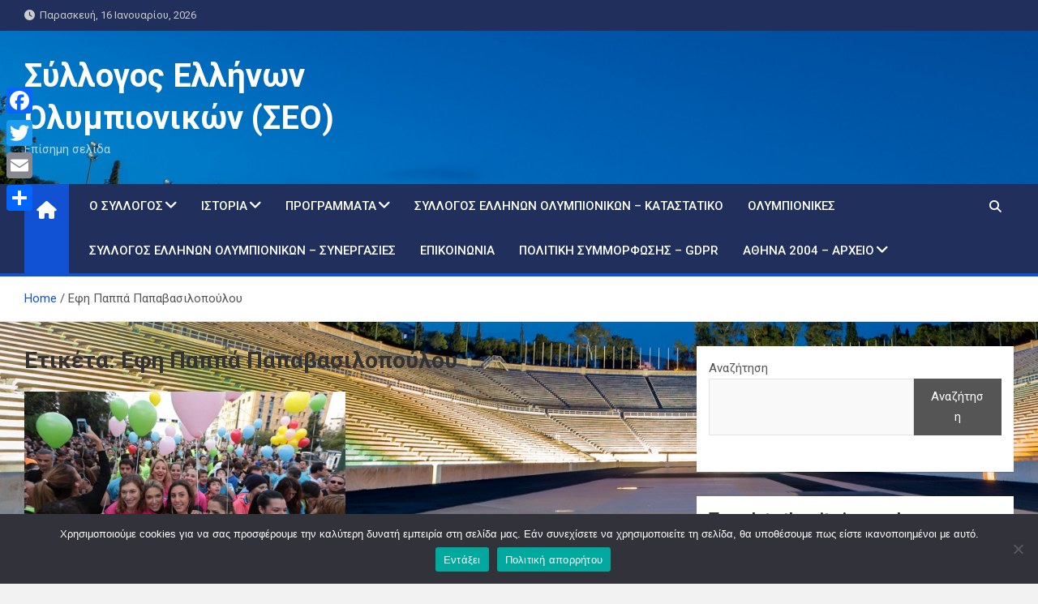

--- FILE ---
content_type: text/html; charset=UTF-8
request_url: https://olympicwinners.gr/tag/%CE%B5%CF%86%CE%B7-%CF%80%CE%B1%CF%80%CF%80%CE%AC-%CF%80%CE%B1%CF%80%CE%B1%CE%B2%CE%B1%CF%83%CE%B9%CE%BB%CE%BF%CF%80%CE%BF%CF%8D%CE%BB%CE%BF%CF%85/
body_size: 23774
content:
<!doctype html>
<html lang="el">
<head>
	<meta charset="UTF-8">
	<meta name="viewport" content="width=device-width, initial-scale=1, shrink-to-fit=no">
	<link rel="profile" href="https://gmpg.org/xfn/11">

	<meta name='robots' content='index, follow, max-image-preview:large, max-snippet:-1, max-video-preview:-1' />

	<!-- This site is optimized with the Yoast SEO plugin v26.7 - https://yoast.com/wordpress/plugins/seo/ -->
	<title>Εφη Παππά Παπαβασιλοπούλου Αρχεία - Σύλλογος Ελλήνων Ολυμπιονικών (ΣΕΟ)</title>
	<link rel="canonical" href="https://olympicwinners.gr/tag/εφη-παππά-παπαβασιλοπούλου/" />
	<meta property="og:locale" content="el_GR" />
	<meta property="og:type" content="article" />
	<meta property="og:title" content="Εφη Παππά Παπαβασιλοπούλου Αρχεία - Σύλλογος Ελλήνων Ολυμπιονικών (ΣΕΟ)" />
	<meta property="og:url" content="https://olympicwinners.gr/tag/εφη-παππά-παπαβασιλοπούλου/" />
	<meta property="og:site_name" content="Σύλλογος Ελλήνων Ολυμπιονικών (ΣΕΟ)" />
	<meta name="twitter:card" content="summary_large_image" />
	<script type="application/ld+json" class="yoast-schema-graph">{"@context":"https://schema.org","@graph":[{"@type":"CollectionPage","@id":"https://olympicwinners.gr/tag/%ce%b5%cf%86%ce%b7-%cf%80%ce%b1%cf%80%cf%80%ce%ac-%cf%80%ce%b1%cf%80%ce%b1%ce%b2%ce%b1%cf%83%ce%b9%ce%bb%ce%bf%cf%80%ce%bf%cf%8d%ce%bb%ce%bf%cf%85/","url":"https://olympicwinners.gr/tag/%ce%b5%cf%86%ce%b7-%cf%80%ce%b1%cf%80%cf%80%ce%ac-%cf%80%ce%b1%cf%80%ce%b1%ce%b2%ce%b1%cf%83%ce%b9%ce%bb%ce%bf%cf%80%ce%bf%cf%8d%ce%bb%ce%bf%cf%85/","name":"Εφη Παππά Παπαβασιλοπούλου Αρχεία - Σύλλογος Ελλήνων Ολυμπιονικών (ΣΕΟ)","isPartOf":{"@id":"https://olympicwinners.gr/#website"},"primaryImageOfPage":{"@id":"https://olympicwinners.gr/tag/%ce%b5%cf%86%ce%b7-%cf%80%ce%b1%cf%80%cf%80%ce%ac-%cf%80%ce%b1%cf%80%ce%b1%ce%b2%ce%b1%cf%83%ce%b9%ce%bb%ce%bf%cf%80%ce%bf%cf%8d%ce%bb%ce%bf%cf%85/#primaryimage"},"image":{"@id":"https://olympicwinners.gr/tag/%ce%b5%cf%86%ce%b7-%cf%80%ce%b1%cf%80%cf%80%ce%ac-%cf%80%ce%b1%cf%80%ce%b1%ce%b2%ce%b1%cf%83%ce%b9%ce%bb%ce%bf%cf%80%ce%bf%cf%8d%ce%bb%ce%bf%cf%85/#primaryimage"},"thumbnailUrl":"https://olympicwinners.gr/wp-content/uploads/2022/11/Olimpionikes-ston-39o-Authentiko-Marathonio-Athinas.png","breadcrumb":{"@id":"https://olympicwinners.gr/tag/%ce%b5%cf%86%ce%b7-%cf%80%ce%b1%cf%80%cf%80%ce%ac-%cf%80%ce%b1%cf%80%ce%b1%ce%b2%ce%b1%cf%83%ce%b9%ce%bb%ce%bf%cf%80%ce%bf%cf%8d%ce%bb%ce%bf%cf%85/#breadcrumb"},"inLanguage":"el"},{"@type":"ImageObject","inLanguage":"el","@id":"https://olympicwinners.gr/tag/%ce%b5%cf%86%ce%b7-%cf%80%ce%b1%cf%80%cf%80%ce%ac-%cf%80%ce%b1%cf%80%ce%b1%ce%b2%ce%b1%cf%83%ce%b9%ce%bb%ce%bf%cf%80%ce%bf%cf%8d%ce%bb%ce%bf%cf%85/#primaryimage","url":"https://olympicwinners.gr/wp-content/uploads/2022/11/Olimpionikes-ston-39o-Authentiko-Marathonio-Athinas.png","contentUrl":"https://olympicwinners.gr/wp-content/uploads/2022/11/Olimpionikes-ston-39o-Authentiko-Marathonio-Athinas.png","width":1152,"height":648},{"@type":"BreadcrumbList","@id":"https://olympicwinners.gr/tag/%ce%b5%cf%86%ce%b7-%cf%80%ce%b1%cf%80%cf%80%ce%ac-%cf%80%ce%b1%cf%80%ce%b1%ce%b2%ce%b1%cf%83%ce%b9%ce%bb%ce%bf%cf%80%ce%bf%cf%8d%ce%bb%ce%bf%cf%85/#breadcrumb","itemListElement":[{"@type":"ListItem","position":1,"name":"Αρχική","item":"https://olympicwinners.gr/"},{"@type":"ListItem","position":2,"name":"Εφη Παππά Παπαβασιλοπούλου"}]},{"@type":"WebSite","@id":"https://olympicwinners.gr/#website","url":"https://olympicwinners.gr/","name":"Σύλλογος Ελλήνων Ολυμπιονικών (ΣΕΟ)","description":"Επίσημη σελίδα","publisher":{"@id":"https://olympicwinners.gr/#organization"},"potentialAction":[{"@type":"SearchAction","target":{"@type":"EntryPoint","urlTemplate":"https://olympicwinners.gr/?s={search_term_string}"},"query-input":{"@type":"PropertyValueSpecification","valueRequired":true,"valueName":"search_term_string"}}],"inLanguage":"el"},{"@type":"Organization","@id":"https://olympicwinners.gr/#organization","name":"Σύλλογος Ελλήνων Ολυμπιονικών","url":"https://olympicwinners.gr/","logo":{"@type":"ImageObject","inLanguage":"el","@id":"https://olympicwinners.gr/#/schema/logo/image/","url":"https://olympicwinners.gr/wp-content/uploads/2022/08/Σχέδιο-χωρίς-τίτλο-4.png","contentUrl":"https://olympicwinners.gr/wp-content/uploads/2022/08/Σχέδιο-χωρίς-τίτλο-4.png","width":690,"height":742,"caption":"Σύλλογος Ελλήνων Ολυμπιονικών"},"image":{"@id":"https://olympicwinners.gr/#/schema/logo/image/"},"sameAs":["https://www.facebook.com/olympionikes"]}]}</script>
	<!-- / Yoast SEO plugin. -->


<link rel='dns-prefetch' href='//static.addtoany.com' />
<link rel='dns-prefetch' href='//fonts.googleapis.com' />
<link rel="alternate" type="application/rss+xml" title="Ροή RSS &raquo; Σύλλογος Ελλήνων Ολυμπιονικών (ΣΕΟ)" href="https://olympicwinners.gr/feed/" />
<link rel="alternate" type="application/rss+xml" title="Ετικέτα ροής Σύλλογος Ελλήνων Ολυμπιονικών (ΣΕΟ) &raquo; Εφη Παππά Παπαβασιλοπούλου" href="https://olympicwinners.gr/tag/%ce%b5%cf%86%ce%b7-%cf%80%ce%b1%cf%80%cf%80%ce%ac-%cf%80%ce%b1%cf%80%ce%b1%ce%b2%ce%b1%cf%83%ce%b9%ce%bb%ce%bf%cf%80%ce%bf%cf%8d%ce%bb%ce%bf%cf%85/feed/" />
		<!-- This site uses the Google Analytics by MonsterInsights plugin v9.11.1 - Using Analytics tracking - https://www.monsterinsights.com/ -->
							<script src="//www.googletagmanager.com/gtag/js?id=G-0YY6JLGM8K"  data-cfasync="false" data-wpfc-render="false" async></script>
			<script data-cfasync="false" data-wpfc-render="false">
				var mi_version = '9.11.1';
				var mi_track_user = true;
				var mi_no_track_reason = '';
								var MonsterInsightsDefaultLocations = {"page_location":"https:\/\/olympicwinners.gr\/tag\/%CE%B5%CF%86%CE%B7-%CF%80%CE%B1%CF%80%CF%80%CE%AC-%CF%80%CE%B1%CF%80%CE%B1%CE%B2%CE%B1%CF%83%CE%B9%CE%BB%CE%BF%CF%80%CE%BF%CF%8D%CE%BB%CE%BF%CF%85\/"};
								if ( typeof MonsterInsightsPrivacyGuardFilter === 'function' ) {
					var MonsterInsightsLocations = (typeof MonsterInsightsExcludeQuery === 'object') ? MonsterInsightsPrivacyGuardFilter( MonsterInsightsExcludeQuery ) : MonsterInsightsPrivacyGuardFilter( MonsterInsightsDefaultLocations );
				} else {
					var MonsterInsightsLocations = (typeof MonsterInsightsExcludeQuery === 'object') ? MonsterInsightsExcludeQuery : MonsterInsightsDefaultLocations;
				}

								var disableStrs = [
										'ga-disable-G-0YY6JLGM8K',
									];

				/* Function to detect opted out users */
				function __gtagTrackerIsOptedOut() {
					for (var index = 0; index < disableStrs.length; index++) {
						if (document.cookie.indexOf(disableStrs[index] + '=true') > -1) {
							return true;
						}
					}

					return false;
				}

				/* Disable tracking if the opt-out cookie exists. */
				if (__gtagTrackerIsOptedOut()) {
					for (var index = 0; index < disableStrs.length; index++) {
						window[disableStrs[index]] = true;
					}
				}

				/* Opt-out function */
				function __gtagTrackerOptout() {
					for (var index = 0; index < disableStrs.length; index++) {
						document.cookie = disableStrs[index] + '=true; expires=Thu, 31 Dec 2099 23:59:59 UTC; path=/';
						window[disableStrs[index]] = true;
					}
				}

				if ('undefined' === typeof gaOptout) {
					function gaOptout() {
						__gtagTrackerOptout();
					}
				}
								window.dataLayer = window.dataLayer || [];

				window.MonsterInsightsDualTracker = {
					helpers: {},
					trackers: {},
				};
				if (mi_track_user) {
					function __gtagDataLayer() {
						dataLayer.push(arguments);
					}

					function __gtagTracker(type, name, parameters) {
						if (!parameters) {
							parameters = {};
						}

						if (parameters.send_to) {
							__gtagDataLayer.apply(null, arguments);
							return;
						}

						if (type === 'event') {
														parameters.send_to = monsterinsights_frontend.v4_id;
							var hookName = name;
							if (typeof parameters['event_category'] !== 'undefined') {
								hookName = parameters['event_category'] + ':' + name;
							}

							if (typeof MonsterInsightsDualTracker.trackers[hookName] !== 'undefined') {
								MonsterInsightsDualTracker.trackers[hookName](parameters);
							} else {
								__gtagDataLayer('event', name, parameters);
							}
							
						} else {
							__gtagDataLayer.apply(null, arguments);
						}
					}

					__gtagTracker('js', new Date());
					__gtagTracker('set', {
						'developer_id.dZGIzZG': true,
											});
					if ( MonsterInsightsLocations.page_location ) {
						__gtagTracker('set', MonsterInsightsLocations);
					}
										__gtagTracker('config', 'G-0YY6JLGM8K', {"forceSSL":"true","link_attribution":"true"} );
										window.gtag = __gtagTracker;										(function () {
						/* https://developers.google.com/analytics/devguides/collection/analyticsjs/ */
						/* ga and __gaTracker compatibility shim. */
						var noopfn = function () {
							return null;
						};
						var newtracker = function () {
							return new Tracker();
						};
						var Tracker = function () {
							return null;
						};
						var p = Tracker.prototype;
						p.get = noopfn;
						p.set = noopfn;
						p.send = function () {
							var args = Array.prototype.slice.call(arguments);
							args.unshift('send');
							__gaTracker.apply(null, args);
						};
						var __gaTracker = function () {
							var len = arguments.length;
							if (len === 0) {
								return;
							}
							var f = arguments[len - 1];
							if (typeof f !== 'object' || f === null || typeof f.hitCallback !== 'function') {
								if ('send' === arguments[0]) {
									var hitConverted, hitObject = false, action;
									if ('event' === arguments[1]) {
										if ('undefined' !== typeof arguments[3]) {
											hitObject = {
												'eventAction': arguments[3],
												'eventCategory': arguments[2],
												'eventLabel': arguments[4],
												'value': arguments[5] ? arguments[5] : 1,
											}
										}
									}
									if ('pageview' === arguments[1]) {
										if ('undefined' !== typeof arguments[2]) {
											hitObject = {
												'eventAction': 'page_view',
												'page_path': arguments[2],
											}
										}
									}
									if (typeof arguments[2] === 'object') {
										hitObject = arguments[2];
									}
									if (typeof arguments[5] === 'object') {
										Object.assign(hitObject, arguments[5]);
									}
									if ('undefined' !== typeof arguments[1].hitType) {
										hitObject = arguments[1];
										if ('pageview' === hitObject.hitType) {
											hitObject.eventAction = 'page_view';
										}
									}
									if (hitObject) {
										action = 'timing' === arguments[1].hitType ? 'timing_complete' : hitObject.eventAction;
										hitConverted = mapArgs(hitObject);
										__gtagTracker('event', action, hitConverted);
									}
								}
								return;
							}

							function mapArgs(args) {
								var arg, hit = {};
								var gaMap = {
									'eventCategory': 'event_category',
									'eventAction': 'event_action',
									'eventLabel': 'event_label',
									'eventValue': 'event_value',
									'nonInteraction': 'non_interaction',
									'timingCategory': 'event_category',
									'timingVar': 'name',
									'timingValue': 'value',
									'timingLabel': 'event_label',
									'page': 'page_path',
									'location': 'page_location',
									'title': 'page_title',
									'referrer' : 'page_referrer',
								};
								for (arg in args) {
																		if (!(!args.hasOwnProperty(arg) || !gaMap.hasOwnProperty(arg))) {
										hit[gaMap[arg]] = args[arg];
									} else {
										hit[arg] = args[arg];
									}
								}
								return hit;
							}

							try {
								f.hitCallback();
							} catch (ex) {
							}
						};
						__gaTracker.create = newtracker;
						__gaTracker.getByName = newtracker;
						__gaTracker.getAll = function () {
							return [];
						};
						__gaTracker.remove = noopfn;
						__gaTracker.loaded = true;
						window['__gaTracker'] = __gaTracker;
					})();
									} else {
										console.log("");
					(function () {
						function __gtagTracker() {
							return null;
						}

						window['__gtagTracker'] = __gtagTracker;
						window['gtag'] = __gtagTracker;
					})();
									}
			</script>
							<!-- / Google Analytics by MonsterInsights -->
		<style id='wp-img-auto-sizes-contain-inline-css'>
img:is([sizes=auto i],[sizes^="auto," i]){contain-intrinsic-size:3000px 1500px}
/*# sourceURL=wp-img-auto-sizes-contain-inline-css */
</style>
<link rel='stylesheet' id='wpra-lightbox-css' href='https://olympicwinners.gr/wp-content/plugins/wp-rss-aggregator/core/css/jquery-colorbox.css?ver=1.4.33' media='all' />
<style id='wp-emoji-styles-inline-css'>

	img.wp-smiley, img.emoji {
		display: inline !important;
		border: none !important;
		box-shadow: none !important;
		height: 1em !important;
		width: 1em !important;
		margin: 0 0.07em !important;
		vertical-align: -0.1em !important;
		background: none !important;
		padding: 0 !important;
	}
/*# sourceURL=wp-emoji-styles-inline-css */
</style>
<style id='classic-theme-styles-inline-css'>
/*! This file is auto-generated */
.wp-block-button__link{color:#fff;background-color:#32373c;border-radius:9999px;box-shadow:none;text-decoration:none;padding:calc(.667em + 2px) calc(1.333em + 2px);font-size:1.125em}.wp-block-file__button{background:#32373c;color:#fff;text-decoration:none}
/*# sourceURL=/wp-includes/css/classic-themes.min.css */
</style>
<link rel='stylesheet' id='contact-form-7-css' href='https://olympicwinners.gr/wp-content/plugins/contact-form-7/includes/css/styles.css?ver=6.1.4' media='all' />
<link rel='stylesheet' id='cookie-notice-front-css' href='https://olympicwinners.gr/wp-content/plugins/cookie-notice/css/front.min.css?ver=2.5.11' media='all' />
<link rel='stylesheet' id='crp-style-rounded-thumbs-css' href='https://olympicwinners.gr/wp-content/plugins/contextual-related-posts/css/rounded-thumbs.min.css?ver=4.1.0' media='all' />
<style id='crp-style-rounded-thumbs-inline-css'>

			.crp_related.crp-rounded-thumbs a {
				width: 150px;
                height: 150px;
				text-decoration: none;
			}
			.crp_related.crp-rounded-thumbs img {
				max-width: 150px;
				margin: auto;
			}
			.crp_related.crp-rounded-thumbs .crp_title {
				width: 100%;
			}
			
/*# sourceURL=crp-style-rounded-thumbs-inline-css */
</style>
<link rel='stylesheet' id='bootstrap-style-css' href='https://olympicwinners.gr/wp-content/themes/magazinenp/assets/vendor/bootstrap/css/bootstrap.min.css?ver=5.3.2' media='all' />
<link rel='stylesheet' id='font-awesome-style-css' href='https://olympicwinners.gr/wp-content/themes/magazinenp/assets/vendor/font-awesome/css/font-awesome.css?ver=6.9' media='all' />
<link rel='stylesheet' id='magazinenp-google-fonts-css' href='//fonts.googleapis.com/css?family=Roboto%3A100%2C300%2C300i%2C400%2C400i%2C500%2C500i%2C700%2C700i&#038;ver=6.9' media='all' />
<link rel='stylesheet' id='owl-carousel-css' href='https://olympicwinners.gr/wp-content/themes/magazinenp/assets/vendor/owl-carousel/owl.carousel.min.css?ver=2.3.4' media='all' />
<link rel='stylesheet' id='magazinenp-main-style-css' href='https://olympicwinners.gr/wp-content/themes/magazinenp/assets/css/magazinenp.css?ver=1.2.6' media='all' />
<link rel='stylesheet' id='magazinenp-style-css' href='https://olympicwinners.gr/wp-content/themes/magazinenp/style.css?ver=6.9' media='all' />
<link rel='stylesheet' id='tablepress-default-css' href='https://olympicwinners.gr/wp-content/plugins/tablepress/css/build/default.css?ver=3.2.6' media='all' />
<link rel='stylesheet' id='addtoany-css' href='https://olympicwinners.gr/wp-content/plugins/add-to-any/addtoany.min.css?ver=1.16' media='all' />
<style id='addtoany-inline-css'>
@media screen and (max-width:980px){
.a2a_floating_style.a2a_vertical_style{display:none;}
}
@media screen and (min-width:981px){
.a2a_floating_style.a2a_default_style{display:none;}
}
/*# sourceURL=addtoany-inline-css */
</style>
<script src="https://olympicwinners.gr/wp-content/plugins/google-analytics-for-wordpress/assets/js/frontend-gtag.min.js?ver=9.11.1" id="monsterinsights-frontend-script-js" async data-wp-strategy="async"></script>
<script data-cfasync="false" data-wpfc-render="false" id='monsterinsights-frontend-script-js-extra'>var monsterinsights_frontend = {"js_events_tracking":"true","download_extensions":"doc,pdf,ppt,zip,xls,docx,pptx,xlsx","inbound_paths":"[{\"path\":\"\\\/go\\\/\",\"label\":\"affiliate\"},{\"path\":\"\\\/recommend\\\/\",\"label\":\"affiliate\"}]","home_url":"https:\/\/olympicwinners.gr","hash_tracking":"false","v4_id":"G-0YY6JLGM8K"};</script>
<script id="addtoany-core-js-before">
window.a2a_config=window.a2a_config||{};a2a_config.callbacks=[];a2a_config.overlays=[];a2a_config.templates={};a2a_localize = {
	Share: "Μοιραστείτε",
	Save: "Αποθήκευση",
	Subscribe: "Εγγραφείτε",
	Email: "Email",
	Bookmark: "Προσθήκη στα Αγαπημένα",
	ShowAll: "Προβολή όλων",
	ShowLess: "Προβολή λιγότερων",
	FindServices: "Αναζήτηση υπηρεσίας(ιών)",
	FindAnyServiceToAddTo: "Άμεση προσθήκη κάθε υπηρεσίας",
	PoweredBy: "Powered by",
	ShareViaEmail: "Μοιραστείτε μέσω e-mail",
	SubscribeViaEmail: "Εγγραφείτε μέσω e-mail",
	BookmarkInYourBrowser: "Προσθήκη στα Αγαπημένα μέσα από τον σελιδοδείκτη σας",
	BookmarkInstructions: "Πατήστε Ctrl+D or \u2318+D για να προσθέσετε τη σελίδα στα Αγαπημένα σας",
	AddToYourFavorites: "Προσθήκη στα Αγαπημένα",
	SendFromWebOrProgram: "Αποστολή από οποιοδήποτε e-mail διεύθυνση ή e-mail πρόγραμμα",
	EmailProgram: "E-mail πρόγραμμα",
	More: "Περισσότερα &#8230;",
	ThanksForSharing: "Ευχαριστώ για την κοινοποίηση!",
	ThanksForFollowing: "Ευχαριστώ που με ακολουθείτε!"
};

a2a_config.locale = "en";

//# sourceURL=addtoany-core-js-before
</script>
<script defer src="https://static.addtoany.com/menu/page.js" id="addtoany-core-js"></script>
<script src="https://olympicwinners.gr/wp-includes/js/jquery/jquery.min.js?ver=3.7.1" id="jquery-core-js"></script>
<script src="https://olympicwinners.gr/wp-includes/js/jquery/jquery-migrate.min.js?ver=3.4.1" id="jquery-migrate-js"></script>
<script defer src="https://olympicwinners.gr/wp-content/plugins/add-to-any/addtoany.min.js?ver=1.1" id="addtoany-jquery-js"></script>
<script id="cookie-notice-front-js-before">
var cnArgs = {"ajaxUrl":"https:\/\/olympicwinners.gr\/wp-admin\/admin-ajax.php","nonce":"486ea2babe","hideEffect":"fade","position":"bottom","onScroll":false,"onScrollOffset":100,"onClick":false,"cookieName":"cookie_notice_accepted","cookieTime":2592000,"cookieTimeRejected":2592000,"globalCookie":false,"redirection":false,"cache":false,"revokeCookies":false,"revokeCookiesOpt":"automatic"};

//# sourceURL=cookie-notice-front-js-before
</script>
<script src="https://olympicwinners.gr/wp-content/plugins/cookie-notice/js/front.min.js?ver=2.5.11" id="cookie-notice-front-js"></script>
<script src="https://olympicwinners.gr/wp-content/plugins/stop-user-enumeration/frontend/js/frontend.js?ver=1.7.7" id="stop-user-enumeration-js" defer data-wp-strategy="defer"></script>
<link rel="https://api.w.org/" href="https://olympicwinners.gr/wp-json/" /><link rel="alternate" title="JSON" type="application/json" href="https://olympicwinners.gr/wp-json/wp/v2/tags/1882" /><link rel="EditURI" type="application/rsd+xml" title="RSD" href="https://olympicwinners.gr/xmlrpc.php?rsd" />
<meta name="generator" content="WordPress 6.9" />
<!-- Analytics by WP Statistics - https://wp-statistics.com -->

        <style class="magazinenp-dynamic-css">

            
        </style>

        		<style>
						.site-title a,
			.site-description {
				color: #ffffff;
			}

					</style>
		<style id="custom-background-css">
body.custom-background { background-image: url("https://olympicwinners.gr/wp-content/uploads/2022/07/Καλλιμάρμαρο.jpg"); background-position: left top; background-size: cover; background-repeat: no-repeat; background-attachment: fixed; }
</style>
	<link rel="icon" href="https://olympicwinners.gr/wp-content/uploads/2022/06/cropped-Σύλλογος-Ελλήνων-Ολυμπιονικών-32x32.jpg" sizes="32x32" />
<link rel="icon" href="https://olympicwinners.gr/wp-content/uploads/2022/06/cropped-Σύλλογος-Ελλήνων-Ολυμπιονικών-192x192.jpg" sizes="192x192" />
<link rel="apple-touch-icon" href="https://olympicwinners.gr/wp-content/uploads/2022/06/cropped-Σύλλογος-Ελλήνων-Ολυμπιονικών-180x180.jpg" />
<meta name="msapplication-TileImage" content="https://olympicwinners.gr/wp-content/uploads/2022/06/cropped-Σύλλογος-Ελλήνων-Ολυμπιονικών-270x270.jpg" />
<style id='wp-block-calendar-inline-css'>
.wp-block-calendar{text-align:center}.wp-block-calendar td,.wp-block-calendar th{border:1px solid;padding:.25em}.wp-block-calendar th{font-weight:400}.wp-block-calendar caption{background-color:inherit}.wp-block-calendar table{border-collapse:collapse;width:100%}.wp-block-calendar table.has-background th{background-color:inherit}.wp-block-calendar table.has-text-color th{color:inherit}.wp-block-calendar :where(table:not(.has-text-color)){color:#40464d}.wp-block-calendar :where(table:not(.has-text-color)) td,.wp-block-calendar :where(table:not(.has-text-color)) th{border-color:#ddd}:where(.wp-block-calendar table:not(.has-background) th){background:#ddd}
/*# sourceURL=https://olympicwinners.gr/wp-includes/blocks/calendar/style.min.css */
</style>
<style id='wp-block-categories-inline-css'>
.wp-block-categories{box-sizing:border-box}.wp-block-categories.alignleft{margin-right:2em}.wp-block-categories.alignright{margin-left:2em}.wp-block-categories.wp-block-categories-dropdown.aligncenter{text-align:center}.wp-block-categories .wp-block-categories__label{display:block;width:100%}
/*# sourceURL=https://olympicwinners.gr/wp-includes/blocks/categories/style.min.css */
</style>
<style id='wp-block-heading-inline-css'>
h1:where(.wp-block-heading).has-background,h2:where(.wp-block-heading).has-background,h3:where(.wp-block-heading).has-background,h4:where(.wp-block-heading).has-background,h5:where(.wp-block-heading).has-background,h6:where(.wp-block-heading).has-background{padding:1.25em 2.375em}h1.has-text-align-left[style*=writing-mode]:where([style*=vertical-lr]),h1.has-text-align-right[style*=writing-mode]:where([style*=vertical-rl]),h2.has-text-align-left[style*=writing-mode]:where([style*=vertical-lr]),h2.has-text-align-right[style*=writing-mode]:where([style*=vertical-rl]),h3.has-text-align-left[style*=writing-mode]:where([style*=vertical-lr]),h3.has-text-align-right[style*=writing-mode]:where([style*=vertical-rl]),h4.has-text-align-left[style*=writing-mode]:where([style*=vertical-lr]),h4.has-text-align-right[style*=writing-mode]:where([style*=vertical-rl]),h5.has-text-align-left[style*=writing-mode]:where([style*=vertical-lr]),h5.has-text-align-right[style*=writing-mode]:where([style*=vertical-rl]),h6.has-text-align-left[style*=writing-mode]:where([style*=vertical-lr]),h6.has-text-align-right[style*=writing-mode]:where([style*=vertical-rl]){rotate:180deg}
/*# sourceURL=https://olympicwinners.gr/wp-includes/blocks/heading/style.min.css */
</style>
<style id='wp-block-image-inline-css'>
.wp-block-image>a,.wp-block-image>figure>a{display:inline-block}.wp-block-image img{box-sizing:border-box;height:auto;max-width:100%;vertical-align:bottom}@media not (prefers-reduced-motion){.wp-block-image img.hide{visibility:hidden}.wp-block-image img.show{animation:show-content-image .4s}}.wp-block-image[style*=border-radius] img,.wp-block-image[style*=border-radius]>a{border-radius:inherit}.wp-block-image.has-custom-border img{box-sizing:border-box}.wp-block-image.aligncenter{text-align:center}.wp-block-image.alignfull>a,.wp-block-image.alignwide>a{width:100%}.wp-block-image.alignfull img,.wp-block-image.alignwide img{height:auto;width:100%}.wp-block-image .aligncenter,.wp-block-image .alignleft,.wp-block-image .alignright,.wp-block-image.aligncenter,.wp-block-image.alignleft,.wp-block-image.alignright{display:table}.wp-block-image .aligncenter>figcaption,.wp-block-image .alignleft>figcaption,.wp-block-image .alignright>figcaption,.wp-block-image.aligncenter>figcaption,.wp-block-image.alignleft>figcaption,.wp-block-image.alignright>figcaption{caption-side:bottom;display:table-caption}.wp-block-image .alignleft{float:left;margin:.5em 1em .5em 0}.wp-block-image .alignright{float:right;margin:.5em 0 .5em 1em}.wp-block-image .aligncenter{margin-left:auto;margin-right:auto}.wp-block-image :where(figcaption){margin-bottom:1em;margin-top:.5em}.wp-block-image.is-style-circle-mask img{border-radius:9999px}@supports ((-webkit-mask-image:none) or (mask-image:none)) or (-webkit-mask-image:none){.wp-block-image.is-style-circle-mask img{border-radius:0;-webkit-mask-image:url('data:image/svg+xml;utf8,<svg viewBox="0 0 100 100" xmlns="http://www.w3.org/2000/svg"><circle cx="50" cy="50" r="50"/></svg>');mask-image:url('data:image/svg+xml;utf8,<svg viewBox="0 0 100 100" xmlns="http://www.w3.org/2000/svg"><circle cx="50" cy="50" r="50"/></svg>');mask-mode:alpha;-webkit-mask-position:center;mask-position:center;-webkit-mask-repeat:no-repeat;mask-repeat:no-repeat;-webkit-mask-size:contain;mask-size:contain}}:root :where(.wp-block-image.is-style-rounded img,.wp-block-image .is-style-rounded img){border-radius:9999px}.wp-block-image figure{margin:0}.wp-lightbox-container{display:flex;flex-direction:column;position:relative}.wp-lightbox-container img{cursor:zoom-in}.wp-lightbox-container img:hover+button{opacity:1}.wp-lightbox-container button{align-items:center;backdrop-filter:blur(16px) saturate(180%);background-color:#5a5a5a40;border:none;border-radius:4px;cursor:zoom-in;display:flex;height:20px;justify-content:center;opacity:0;padding:0;position:absolute;right:16px;text-align:center;top:16px;width:20px;z-index:100}@media not (prefers-reduced-motion){.wp-lightbox-container button{transition:opacity .2s ease}}.wp-lightbox-container button:focus-visible{outline:3px auto #5a5a5a40;outline:3px auto -webkit-focus-ring-color;outline-offset:3px}.wp-lightbox-container button:hover{cursor:pointer;opacity:1}.wp-lightbox-container button:focus{opacity:1}.wp-lightbox-container button:focus,.wp-lightbox-container button:hover,.wp-lightbox-container button:not(:hover):not(:active):not(.has-background){background-color:#5a5a5a40;border:none}.wp-lightbox-overlay{box-sizing:border-box;cursor:zoom-out;height:100vh;left:0;overflow:hidden;position:fixed;top:0;visibility:hidden;width:100%;z-index:100000}.wp-lightbox-overlay .close-button{align-items:center;cursor:pointer;display:flex;justify-content:center;min-height:40px;min-width:40px;padding:0;position:absolute;right:calc(env(safe-area-inset-right) + 16px);top:calc(env(safe-area-inset-top) + 16px);z-index:5000000}.wp-lightbox-overlay .close-button:focus,.wp-lightbox-overlay .close-button:hover,.wp-lightbox-overlay .close-button:not(:hover):not(:active):not(.has-background){background:none;border:none}.wp-lightbox-overlay .lightbox-image-container{height:var(--wp--lightbox-container-height);left:50%;overflow:hidden;position:absolute;top:50%;transform:translate(-50%,-50%);transform-origin:top left;width:var(--wp--lightbox-container-width);z-index:9999999999}.wp-lightbox-overlay .wp-block-image{align-items:center;box-sizing:border-box;display:flex;height:100%;justify-content:center;margin:0;position:relative;transform-origin:0 0;width:100%;z-index:3000000}.wp-lightbox-overlay .wp-block-image img{height:var(--wp--lightbox-image-height);min-height:var(--wp--lightbox-image-height);min-width:var(--wp--lightbox-image-width);width:var(--wp--lightbox-image-width)}.wp-lightbox-overlay .wp-block-image figcaption{display:none}.wp-lightbox-overlay button{background:none;border:none}.wp-lightbox-overlay .scrim{background-color:#fff;height:100%;opacity:.9;position:absolute;width:100%;z-index:2000000}.wp-lightbox-overlay.active{visibility:visible}@media not (prefers-reduced-motion){.wp-lightbox-overlay.active{animation:turn-on-visibility .25s both}.wp-lightbox-overlay.active img{animation:turn-on-visibility .35s both}.wp-lightbox-overlay.show-closing-animation:not(.active){animation:turn-off-visibility .35s both}.wp-lightbox-overlay.show-closing-animation:not(.active) img{animation:turn-off-visibility .25s both}.wp-lightbox-overlay.zoom.active{animation:none;opacity:1;visibility:visible}.wp-lightbox-overlay.zoom.active .lightbox-image-container{animation:lightbox-zoom-in .4s}.wp-lightbox-overlay.zoom.active .lightbox-image-container img{animation:none}.wp-lightbox-overlay.zoom.active .scrim{animation:turn-on-visibility .4s forwards}.wp-lightbox-overlay.zoom.show-closing-animation:not(.active){animation:none}.wp-lightbox-overlay.zoom.show-closing-animation:not(.active) .lightbox-image-container{animation:lightbox-zoom-out .4s}.wp-lightbox-overlay.zoom.show-closing-animation:not(.active) .lightbox-image-container img{animation:none}.wp-lightbox-overlay.zoom.show-closing-animation:not(.active) .scrim{animation:turn-off-visibility .4s forwards}}@keyframes show-content-image{0%{visibility:hidden}99%{visibility:hidden}to{visibility:visible}}@keyframes turn-on-visibility{0%{opacity:0}to{opacity:1}}@keyframes turn-off-visibility{0%{opacity:1;visibility:visible}99%{opacity:0;visibility:visible}to{opacity:0;visibility:hidden}}@keyframes lightbox-zoom-in{0%{transform:translate(calc((-100vw + var(--wp--lightbox-scrollbar-width))/2 + var(--wp--lightbox-initial-left-position)),calc(-50vh + var(--wp--lightbox-initial-top-position))) scale(var(--wp--lightbox-scale))}to{transform:translate(-50%,-50%) scale(1)}}@keyframes lightbox-zoom-out{0%{transform:translate(-50%,-50%) scale(1);visibility:visible}99%{visibility:visible}to{transform:translate(calc((-100vw + var(--wp--lightbox-scrollbar-width))/2 + var(--wp--lightbox-initial-left-position)),calc(-50vh + var(--wp--lightbox-initial-top-position))) scale(var(--wp--lightbox-scale));visibility:hidden}}
/*# sourceURL=https://olympicwinners.gr/wp-includes/blocks/image/style.min.css */
</style>
<style id='wp-block-latest-posts-inline-css'>
.wp-block-latest-posts{box-sizing:border-box}.wp-block-latest-posts.alignleft{margin-right:2em}.wp-block-latest-posts.alignright{margin-left:2em}.wp-block-latest-posts.wp-block-latest-posts__list{list-style:none}.wp-block-latest-posts.wp-block-latest-posts__list li{clear:both;overflow-wrap:break-word}.wp-block-latest-posts.is-grid{display:flex;flex-wrap:wrap}.wp-block-latest-posts.is-grid li{margin:0 1.25em 1.25em 0;width:100%}@media (min-width:600px){.wp-block-latest-posts.columns-2 li{width:calc(50% - .625em)}.wp-block-latest-posts.columns-2 li:nth-child(2n){margin-right:0}.wp-block-latest-posts.columns-3 li{width:calc(33.33333% - .83333em)}.wp-block-latest-posts.columns-3 li:nth-child(3n){margin-right:0}.wp-block-latest-posts.columns-4 li{width:calc(25% - .9375em)}.wp-block-latest-posts.columns-4 li:nth-child(4n){margin-right:0}.wp-block-latest-posts.columns-5 li{width:calc(20% - 1em)}.wp-block-latest-posts.columns-5 li:nth-child(5n){margin-right:0}.wp-block-latest-posts.columns-6 li{width:calc(16.66667% - 1.04167em)}.wp-block-latest-posts.columns-6 li:nth-child(6n){margin-right:0}}:root :where(.wp-block-latest-posts.is-grid){padding:0}:root :where(.wp-block-latest-posts.wp-block-latest-posts__list){padding-left:0}.wp-block-latest-posts__post-author,.wp-block-latest-posts__post-date{display:block;font-size:.8125em}.wp-block-latest-posts__post-excerpt,.wp-block-latest-posts__post-full-content{margin-bottom:1em;margin-top:.5em}.wp-block-latest-posts__featured-image a{display:inline-block}.wp-block-latest-posts__featured-image img{height:auto;max-width:100%;width:auto}.wp-block-latest-posts__featured-image.alignleft{float:left;margin-right:1em}.wp-block-latest-posts__featured-image.alignright{float:right;margin-left:1em}.wp-block-latest-posts__featured-image.aligncenter{margin-bottom:1em;text-align:center}
/*# sourceURL=https://olympicwinners.gr/wp-includes/blocks/latest-posts/style.min.css */
</style>
<style id='wp-block-search-inline-css'>
.wp-block-search__button{margin-left:10px;word-break:normal}.wp-block-search__button.has-icon{line-height:0}.wp-block-search__button svg{height:1.25em;min-height:24px;min-width:24px;width:1.25em;fill:currentColor;vertical-align:text-bottom}:where(.wp-block-search__button){border:1px solid #ccc;padding:6px 10px}.wp-block-search__inside-wrapper{display:flex;flex:auto;flex-wrap:nowrap;max-width:100%}.wp-block-search__label{width:100%}.wp-block-search.wp-block-search__button-only .wp-block-search__button{box-sizing:border-box;display:flex;flex-shrink:0;justify-content:center;margin-left:0;max-width:100%}.wp-block-search.wp-block-search__button-only .wp-block-search__inside-wrapper{min-width:0!important;transition-property:width}.wp-block-search.wp-block-search__button-only .wp-block-search__input{flex-basis:100%;transition-duration:.3s}.wp-block-search.wp-block-search__button-only.wp-block-search__searchfield-hidden,.wp-block-search.wp-block-search__button-only.wp-block-search__searchfield-hidden .wp-block-search__inside-wrapper{overflow:hidden}.wp-block-search.wp-block-search__button-only.wp-block-search__searchfield-hidden .wp-block-search__input{border-left-width:0!important;border-right-width:0!important;flex-basis:0;flex-grow:0;margin:0;min-width:0!important;padding-left:0!important;padding-right:0!important;width:0!important}:where(.wp-block-search__input){appearance:none;border:1px solid #949494;flex-grow:1;font-family:inherit;font-size:inherit;font-style:inherit;font-weight:inherit;letter-spacing:inherit;line-height:inherit;margin-left:0;margin-right:0;min-width:3rem;padding:8px;text-decoration:unset!important;text-transform:inherit}:where(.wp-block-search__button-inside .wp-block-search__inside-wrapper){background-color:#fff;border:1px solid #949494;box-sizing:border-box;padding:4px}:where(.wp-block-search__button-inside .wp-block-search__inside-wrapper) .wp-block-search__input{border:none;border-radius:0;padding:0 4px}:where(.wp-block-search__button-inside .wp-block-search__inside-wrapper) .wp-block-search__input:focus{outline:none}:where(.wp-block-search__button-inside .wp-block-search__inside-wrapper) :where(.wp-block-search__button){padding:4px 8px}.wp-block-search.aligncenter .wp-block-search__inside-wrapper{margin:auto}.wp-block[data-align=right] .wp-block-search.wp-block-search__button-only .wp-block-search__inside-wrapper{float:right}
/*# sourceURL=https://olympicwinners.gr/wp-includes/blocks/search/style.min.css */
</style>
<style id='global-styles-inline-css'>
:root{--wp--preset--aspect-ratio--square: 1;--wp--preset--aspect-ratio--4-3: 4/3;--wp--preset--aspect-ratio--3-4: 3/4;--wp--preset--aspect-ratio--3-2: 3/2;--wp--preset--aspect-ratio--2-3: 2/3;--wp--preset--aspect-ratio--16-9: 16/9;--wp--preset--aspect-ratio--9-16: 9/16;--wp--preset--color--black: #000000;--wp--preset--color--cyan-bluish-gray: #abb8c3;--wp--preset--color--white: #ffffff;--wp--preset--color--pale-pink: #f78da7;--wp--preset--color--vivid-red: #cf2e2e;--wp--preset--color--luminous-vivid-orange: #ff6900;--wp--preset--color--luminous-vivid-amber: #fcb900;--wp--preset--color--light-green-cyan: #7bdcb5;--wp--preset--color--vivid-green-cyan: #00d084;--wp--preset--color--pale-cyan-blue: #8ed1fc;--wp--preset--color--vivid-cyan-blue: #0693e3;--wp--preset--color--vivid-purple: #9b51e0;--wp--preset--gradient--vivid-cyan-blue-to-vivid-purple: linear-gradient(135deg,rgb(6,147,227) 0%,rgb(155,81,224) 100%);--wp--preset--gradient--light-green-cyan-to-vivid-green-cyan: linear-gradient(135deg,rgb(122,220,180) 0%,rgb(0,208,130) 100%);--wp--preset--gradient--luminous-vivid-amber-to-luminous-vivid-orange: linear-gradient(135deg,rgb(252,185,0) 0%,rgb(255,105,0) 100%);--wp--preset--gradient--luminous-vivid-orange-to-vivid-red: linear-gradient(135deg,rgb(255,105,0) 0%,rgb(207,46,46) 100%);--wp--preset--gradient--very-light-gray-to-cyan-bluish-gray: linear-gradient(135deg,rgb(238,238,238) 0%,rgb(169,184,195) 100%);--wp--preset--gradient--cool-to-warm-spectrum: linear-gradient(135deg,rgb(74,234,220) 0%,rgb(151,120,209) 20%,rgb(207,42,186) 40%,rgb(238,44,130) 60%,rgb(251,105,98) 80%,rgb(254,248,76) 100%);--wp--preset--gradient--blush-light-purple: linear-gradient(135deg,rgb(255,206,236) 0%,rgb(152,150,240) 100%);--wp--preset--gradient--blush-bordeaux: linear-gradient(135deg,rgb(254,205,165) 0%,rgb(254,45,45) 50%,rgb(107,0,62) 100%);--wp--preset--gradient--luminous-dusk: linear-gradient(135deg,rgb(255,203,112) 0%,rgb(199,81,192) 50%,rgb(65,88,208) 100%);--wp--preset--gradient--pale-ocean: linear-gradient(135deg,rgb(255,245,203) 0%,rgb(182,227,212) 50%,rgb(51,167,181) 100%);--wp--preset--gradient--electric-grass: linear-gradient(135deg,rgb(202,248,128) 0%,rgb(113,206,126) 100%);--wp--preset--gradient--midnight: linear-gradient(135deg,rgb(2,3,129) 0%,rgb(40,116,252) 100%);--wp--preset--font-size--small: 13px;--wp--preset--font-size--medium: 20px;--wp--preset--font-size--large: 36px;--wp--preset--font-size--x-large: 42px;--wp--preset--spacing--20: 0.44rem;--wp--preset--spacing--30: 0.67rem;--wp--preset--spacing--40: 1rem;--wp--preset--spacing--50: 1.5rem;--wp--preset--spacing--60: 2.25rem;--wp--preset--spacing--70: 3.38rem;--wp--preset--spacing--80: 5.06rem;--wp--preset--shadow--natural: 6px 6px 9px rgba(0, 0, 0, 0.2);--wp--preset--shadow--deep: 12px 12px 50px rgba(0, 0, 0, 0.4);--wp--preset--shadow--sharp: 6px 6px 0px rgba(0, 0, 0, 0.2);--wp--preset--shadow--outlined: 6px 6px 0px -3px rgb(255, 255, 255), 6px 6px rgb(0, 0, 0);--wp--preset--shadow--crisp: 6px 6px 0px rgb(0, 0, 0);}:where(.is-layout-flex){gap: 0.5em;}:where(.is-layout-grid){gap: 0.5em;}body .is-layout-flex{display: flex;}.is-layout-flex{flex-wrap: wrap;align-items: center;}.is-layout-flex > :is(*, div){margin: 0;}body .is-layout-grid{display: grid;}.is-layout-grid > :is(*, div){margin: 0;}:where(.wp-block-columns.is-layout-flex){gap: 2em;}:where(.wp-block-columns.is-layout-grid){gap: 2em;}:where(.wp-block-post-template.is-layout-flex){gap: 1.25em;}:where(.wp-block-post-template.is-layout-grid){gap: 1.25em;}.has-black-color{color: var(--wp--preset--color--black) !important;}.has-cyan-bluish-gray-color{color: var(--wp--preset--color--cyan-bluish-gray) !important;}.has-white-color{color: var(--wp--preset--color--white) !important;}.has-pale-pink-color{color: var(--wp--preset--color--pale-pink) !important;}.has-vivid-red-color{color: var(--wp--preset--color--vivid-red) !important;}.has-luminous-vivid-orange-color{color: var(--wp--preset--color--luminous-vivid-orange) !important;}.has-luminous-vivid-amber-color{color: var(--wp--preset--color--luminous-vivid-amber) !important;}.has-light-green-cyan-color{color: var(--wp--preset--color--light-green-cyan) !important;}.has-vivid-green-cyan-color{color: var(--wp--preset--color--vivid-green-cyan) !important;}.has-pale-cyan-blue-color{color: var(--wp--preset--color--pale-cyan-blue) !important;}.has-vivid-cyan-blue-color{color: var(--wp--preset--color--vivid-cyan-blue) !important;}.has-vivid-purple-color{color: var(--wp--preset--color--vivid-purple) !important;}.has-black-background-color{background-color: var(--wp--preset--color--black) !important;}.has-cyan-bluish-gray-background-color{background-color: var(--wp--preset--color--cyan-bluish-gray) !important;}.has-white-background-color{background-color: var(--wp--preset--color--white) !important;}.has-pale-pink-background-color{background-color: var(--wp--preset--color--pale-pink) !important;}.has-vivid-red-background-color{background-color: var(--wp--preset--color--vivid-red) !important;}.has-luminous-vivid-orange-background-color{background-color: var(--wp--preset--color--luminous-vivid-orange) !important;}.has-luminous-vivid-amber-background-color{background-color: var(--wp--preset--color--luminous-vivid-amber) !important;}.has-light-green-cyan-background-color{background-color: var(--wp--preset--color--light-green-cyan) !important;}.has-vivid-green-cyan-background-color{background-color: var(--wp--preset--color--vivid-green-cyan) !important;}.has-pale-cyan-blue-background-color{background-color: var(--wp--preset--color--pale-cyan-blue) !important;}.has-vivid-cyan-blue-background-color{background-color: var(--wp--preset--color--vivid-cyan-blue) !important;}.has-vivid-purple-background-color{background-color: var(--wp--preset--color--vivid-purple) !important;}.has-black-border-color{border-color: var(--wp--preset--color--black) !important;}.has-cyan-bluish-gray-border-color{border-color: var(--wp--preset--color--cyan-bluish-gray) !important;}.has-white-border-color{border-color: var(--wp--preset--color--white) !important;}.has-pale-pink-border-color{border-color: var(--wp--preset--color--pale-pink) !important;}.has-vivid-red-border-color{border-color: var(--wp--preset--color--vivid-red) !important;}.has-luminous-vivid-orange-border-color{border-color: var(--wp--preset--color--luminous-vivid-orange) !important;}.has-luminous-vivid-amber-border-color{border-color: var(--wp--preset--color--luminous-vivid-amber) !important;}.has-light-green-cyan-border-color{border-color: var(--wp--preset--color--light-green-cyan) !important;}.has-vivid-green-cyan-border-color{border-color: var(--wp--preset--color--vivid-green-cyan) !important;}.has-pale-cyan-blue-border-color{border-color: var(--wp--preset--color--pale-cyan-blue) !important;}.has-vivid-cyan-blue-border-color{border-color: var(--wp--preset--color--vivid-cyan-blue) !important;}.has-vivid-purple-border-color{border-color: var(--wp--preset--color--vivid-purple) !important;}.has-vivid-cyan-blue-to-vivid-purple-gradient-background{background: var(--wp--preset--gradient--vivid-cyan-blue-to-vivid-purple) !important;}.has-light-green-cyan-to-vivid-green-cyan-gradient-background{background: var(--wp--preset--gradient--light-green-cyan-to-vivid-green-cyan) !important;}.has-luminous-vivid-amber-to-luminous-vivid-orange-gradient-background{background: var(--wp--preset--gradient--luminous-vivid-amber-to-luminous-vivid-orange) !important;}.has-luminous-vivid-orange-to-vivid-red-gradient-background{background: var(--wp--preset--gradient--luminous-vivid-orange-to-vivid-red) !important;}.has-very-light-gray-to-cyan-bluish-gray-gradient-background{background: var(--wp--preset--gradient--very-light-gray-to-cyan-bluish-gray) !important;}.has-cool-to-warm-spectrum-gradient-background{background: var(--wp--preset--gradient--cool-to-warm-spectrum) !important;}.has-blush-light-purple-gradient-background{background: var(--wp--preset--gradient--blush-light-purple) !important;}.has-blush-bordeaux-gradient-background{background: var(--wp--preset--gradient--blush-bordeaux) !important;}.has-luminous-dusk-gradient-background{background: var(--wp--preset--gradient--luminous-dusk) !important;}.has-pale-ocean-gradient-background{background: var(--wp--preset--gradient--pale-ocean) !important;}.has-electric-grass-gradient-background{background: var(--wp--preset--gradient--electric-grass) !important;}.has-midnight-gradient-background{background: var(--wp--preset--gradient--midnight) !important;}.has-small-font-size{font-size: var(--wp--preset--font-size--small) !important;}.has-medium-font-size{font-size: var(--wp--preset--font-size--medium) !important;}.has-large-font-size{font-size: var(--wp--preset--font-size--large) !important;}.has-x-large-font-size{font-size: var(--wp--preset--font-size--x-large) !important;}
/*# sourceURL=global-styles-inline-css */
</style>
</head>

<body class="archive tag tag-1882 custom-background wp-theme-magazinenp theme-body cookies-not-set group-blog title-style4 magazinenp-image-hover-effect-theme_default right full_width_content_layout hfeed">


<div id="page" class="site">
	<a class="skip-link screen-reader-text" href="#content">Skip to content</a>
	<header id="masthead" class="site-header">
		<div class="mnp-top-header">
    <div class="container">
        <div class="row gutter-10">
                            <div class="col col-sm mnp-date-section">
                    <div class="date">
                        <ul>
                            <li>
                                <i class="mnp-icon fa fa-clock"></i>&nbsp;&nbsp;Παρασκευή, 16 Ιανουαρίου, 2026                            </li>
                        </ul>
                    </div>
                </div>
            
                    </div>
    </div>
</div><div class="mnp-mid-header" >
    <div class="container">
        <div class="row align-items-center">
            <div class="col-lg-4 mnp-branding-wrap">
                <div class="site-branding navbar-brand">
                                            <h2 class="site-title"><a href="https://olympicwinners.gr/"
                                                  rel="home">Σύλλογος Ελλήνων Ολυμπιονικών (ΣΕΟ)</a></h2>
                                            <p class="site-description">Επίσημη σελίδα</p>
                                    </div>
            </div>
                    </div>
    </div>
</div>
<nav class="mnp-bottom-header navbar navbar-expand-lg d-block mnp-sticky">
	<div class="navigation-bar">
		<div class="navigation-bar-top">
			<div class="container">
									<div class="mnp-home-icon"><a href="https://olympicwinners.gr/" rel="home"><i
								class="fa fa-home"></i></a></div>

				
				<button class="navbar-toggler menu-toggle collapsed" type="button" data-bs-toggle="collapse"
						data-bs-target="#navbarCollapse" aria-controls="navbarCollapse" aria-expanded="false"
						aria-label="Toggle navigation"></button>
									<button class="search-toggle"></button>
							</div>

			<div class="search-bar">
				<div class="container">
					<div id="magazinenp-search-block" class="search-block off">
						<form action="https://olympicwinners.gr/" method="get" class="search-form">
	<label class="assistive-text"> Search </label>
	<div class="input-group">
		<input type="search" value="" placeholder="Search" class="form-control s" name="s">
		<div class="input-group-prepend">
			<button class="btn btn-theme">Search</button>
		</div>
	</div>
</form>
					</div>
				</div>
			</div>
		</div>
		<div class="navbar-main">
			<div class="container">
									<div class="mnp-home-icon"><a href="https://olympicwinners.gr/" rel="home"><i
								class="fa fa-home"></i></a></div>

								<div class="collapse navbar-collapse" id="navbarCollapse">
					<div id="site-navigation"
						 class="main-navigation nav-uppercase"
						 role="navigation">
						<ul class="nav-menu navbar-nav d-lg-block"><li id="menu-item-12023" class="menu-item menu-item-type-custom menu-item-object-custom menu-item-has-children menu-item-12023"><a href="#">Ο Σύλλογος</a>
<ul class="sub-menu">
	<li id="menu-item-12024" class="menu-item menu-item-type-post_type menu-item-object-page menu-item-12024"><a href="https://olympicwinners.gr/%ce%ba%ce%b1%cf%84%ce%ac%ce%bb%ce%bf%ce%b3%ce%bf%cf%82-%ce%b5%ce%bb%ce%bb%ce%ae%ce%bd%cf%89%ce%bd-%ce%bf%ce%bb%cf%85%ce%bc%cf%80%ce%b9%ce%bf%ce%bd%ce%b9%ce%ba%cf%8e%ce%bd/">Κατάλογος Ελληνικών Μεταλίων</a></li>
	<li id="menu-item-12025" class="menu-item menu-item-type-post_type menu-item-object-page menu-item-12025"><a href="https://olympicwinners.gr/%ce%b9%cf%83%cf%84%ce%bf%cf%81%ce%b9%ce%ba%cf%8c/">Σύλλογος Ελλήνων Ολυμπιονικών – Ιστορικό</a></li>
	<li id="menu-item-14874" class="menu-item menu-item-type-post_type menu-item-object-page menu-item-14874"><a href="https://olympicwinners.gr/%ce%b4%ce%b9%ce%b1%cf%84%ce%b5%ce%bb%ce%ad%cf%83%ce%b1%ce%bd%cf%84%ce%b1-%ce%b4%ce%b9%ce%bf%ce%b9%ce%ba%ce%b7%cf%84%ce%b9%ce%ba%ce%ac-%cf%83%cf%85%ce%bc%ce%b2%ce%bf%cf%8d%ce%bb%ce%b9%ce%b1/">Σύλλογος Ελλήνων Ολυμπιονικών – Διατελέσαντα Διοικητικά Συμβούλια</a></li>
	<li id="menu-item-12026" class="menu-item menu-item-type-post_type menu-item-object-page menu-item-12026"><a href="https://olympicwinners.gr/%ce%b1%cf%80%ce%bf%cf%83%cf%84%ce%bf%ce%bb%ce%ae-%cf%83%cf%84%cf%8c%cf%87%ce%bf%ce%b9/">Αποστολή &#038; Στόχοι</a></li>
	<li id="menu-item-12027" class="menu-item menu-item-type-post_type menu-item-object-page menu-item-12027"><a href="https://olympicwinners.gr/%ce%b4%ce%b9%ce%bf%ce%b9%ce%ba%ce%b7%cf%84%ce%b9%ce%ba%cf%8c-%cf%83%cf%85%ce%bc%ce%b2%ce%bf%cf%8d%ce%bb%ce%b9%ce%bf/">Σύλλογος Ελλήνων Ολυμπιονικών – Διοικητικό Συμβούλιο</a></li>
	<li id="menu-item-12028" class="menu-item menu-item-type-post_type menu-item-object-page menu-item-12028"><a href="https://olympicwinners.gr/%cf%83%cf%8d%ce%bb%ce%bb%ce%bf%ce%b3%ce%bf%cf%82-%ce%b5%ce%bb%ce%bb%ce%ae%ce%bd%cf%89%ce%bd-%ce%bf%ce%bb%cf%85%ce%bc%cf%80%ce%b9%ce%bf%ce%bd%ce%b9%ce%ba%cf%8e%ce%bd-%ce%b9%cf%83%ce%bf%ce%bb%ce%bf/">Σύλλογος Ελλήνων Ολυμπιονικών – Ισολογισμοί</a></li>
	<li id="menu-item-12029" class="menu-item menu-item-type-post_type menu-item-object-page menu-item-12029"><a href="https://olympicwinners.gr/%ce%bc%ce%ae%ce%bd%cf%85%ce%bc%ce%b1-%cf%80%cf%81%ce%bf%ce%ad%ce%b4%cf%81%ce%bf%cf%85/">Μήνυμα Προέδρου</a></li>
	<li id="menu-item-12030" class="menu-item menu-item-type-post_type menu-item-object-page menu-item-12030"><a href="https://olympicwinners.gr/%ce%b7-%ce%bc%ce%b1%cf%83%ce%ba%cf%8c%cf%84-%ce%bc%ce%b1%cf%82/">Η Μασκότ μας</a></li>
</ul>
</li>
<li id="menu-item-12031" class="menu-item menu-item-type-custom menu-item-object-custom menu-item-has-children menu-item-12031"><a href="#">Ιστορία</a>
<ul class="sub-menu">
	<li id="menu-item-12032" class="menu-item menu-item-type-post_type menu-item-object-page menu-item-12032"><a href="https://olympicwinners.gr/%ce%bf%ce%b9-%ce%bf%ce%bb%cf%85%ce%bc%cf%80%ce%b9%ce%b1%ce%ba%ce%bf%ce%af-%ce%b1%ce%b3%cf%8e%ce%bd%ce%b5%cf%82-%cf%83%cf%84%ce%b7%ce%bd-%ce%b1%cf%81%cf%87%ce%b1%ce%b9%cf%8c%cf%84%ce%b7%cf%84%ce%b1/">Οι Ολυμπιακοί Αγώνες στην Αρχαιότητα</a></li>
	<li id="menu-item-12077" class="menu-item menu-item-type-post_type menu-item-object-page menu-item-12077"><a href="https://olympicwinners.gr/%ce%bf%ce%bb%cf%85%ce%bc%cf%80%ce%b9%ce%b1%ce%ba%ce%bf%ce%af-%ce%b1%ce%b3%cf%8e%ce%bd%ce%b5%cf%82-%ce%b1%ce%b8%ce%ae%ce%bd%ce%b1-1896/">Ολυμπιακοί Αγώνες – Αθήνα 1896</a></li>
	<li id="menu-item-12076" class="menu-item menu-item-type-post_type menu-item-object-page menu-item-12076"><a href="https://olympicwinners.gr/%ce%b1%ce%b8%ce%ae%ce%bd%ce%b1-1896-%ce%b5%cf%80%ce%af%cf%83%ce%b7%ce%bc%ce%b1-%ce%b1%cf%80%ce%bf%cf%84%ce%b5%ce%bb%ce%ad%cf%83%ce%bc%ce%b1%cf%84%ce%b1-%ce%ba%ce%b1%ce%b9-%cf%80%ce%b5%cf%81%ce%af/">Αθήνα 1896 – Επίσημα Αποτελέσματα και Περίληψη των Αγώνων</a></li>
	<li id="menu-item-12033" class="menu-item menu-item-type-custom menu-item-object-custom menu-item-has-children menu-item-12033"><a href="#">Σύγχρονη Ολυμπιακή Ιστορία</a>
	<ul class="sub-menu">
		<li id="menu-item-12034" class="menu-item menu-item-type-post_type menu-item-object-page menu-item-12034"><a href="https://olympicwinners.gr/%ce%bf%ce%bb%cf%85%ce%bc%cf%80%ce%b9%ce%b1%ce%ba%cf%8c-%ce%bc%ce%bf%cf%85%cf%83%ce%b5%ce%af%ce%bf-%ce%b1%ce%b8%ce%ae%ce%bd%ce%b1%cf%82/">Ολυμπιακό Μουσείο Αθήνας</a></li>
		<li id="menu-item-12035" class="menu-item menu-item-type-post_type menu-item-object-page menu-item-12035"><a href="https://olympicwinners.gr/%ce%bf%ce%bb%cf%85%ce%bc%cf%80%ce%b9%ce%b1%ce%ba%cf%8c-%ce%bc%ce%bf%cf%85%cf%83%ce%b5%ce%af%ce%bf-%ce%b8%ce%b5%cf%83%cf%83%ce%b1%ce%bb%ce%bf%ce%bd%ce%af%ce%ba%ce%b7%cf%82/">Ολυμπιακό Μουσείο Θεσσαλονίκης</a></li>
		<li id="menu-item-12036" class="menu-item menu-item-type-post_type menu-item-object-page menu-item-12036"><a href="https://olympicwinners.gr/%ce%ad%ce%ba%ce%b8%ce%b5%cf%83%ce%b7-%ce%bf%ce%bb%cf%85%ce%bc%cf%80%ce%b9%ce%b1%ce%ba%cf%8e%ce%bd-%ce%ba%ce%b5%ce%b9%ce%bc%ce%b7%ce%bb%ce%af%cf%89%ce%bd-%ce%ba%ce%b1%ce%bb%ce%b1%ce%bc%ce%ac%cf%84/">Έκθεση Ολυμπιακών κειμηλίων Καλαμάτας</a></li>
	</ul>
</li>
</ul>
</li>
<li id="menu-item-12037" class="menu-item menu-item-type-custom menu-item-object-custom menu-item-has-children menu-item-12037"><a href="#">Προγράμματα</a>
<ul class="sub-menu">
	<li id="menu-item-12038" class="menu-item menu-item-type-post_type menu-item-object-page menu-item-12038"><a href="https://olympicwinners.gr/%ce%b1%ce%b8%ce%bb%ce%b7%cf%84%ce%b9%ce%ba%cf%8c%cf%82-%cf%80%cf%81%ce%bf%cf%83%ce%b1%ce%bd%ce%b1%cf%84%ce%bf%ce%bb%ce%b9%cf%83%ce%bc%cf%8c%cf%82/">Αθλητικός Προσανατολισμός</a></li>
	<li id="menu-item-12039" class="menu-item menu-item-type-post_type menu-item-object-page menu-item-12039"><a href="https://olympicwinners.gr/%cf%87%ce%ac%cf%81%cf%84%ce%b1-%cf%80%cf%81%cf%8c%ce%bb%ce%b7%cf%88%ce%b7%cf%82-%cf%84%ce%b7%cf%82-%ce%bf%cf%85%cf%83%ce%b9%ce%bf%ce%b5%ce%be%ce%ac%cf%81%cf%84%ce%b7%cf%83%ce%b7%cf%82/">Χάρτα Πρόληψης της Ουσιοεξάρτησης</a></li>
	<li id="menu-item-12040" class="menu-item menu-item-type-post_type menu-item-object-page menu-item-12040"><a href="https://olympicwinners.gr/%ce%b1%ce%b3%cf%89%ce%bd%ce%b9%ce%b6%cf%8c%ce%bc%ce%b1%cf%83%cf%84%ce%b5-%ce%b3%ce%b9%ce%b1-%cf%84%ce%b7%ce%bd-%ce%b5%ce%bb%cf%80%ce%af%ce%b4%ce%b1-%ce%ba%ce%b5%cf%81%ce%b4%ce%af%ce%b6%ce%bf%cf%85/">Αγωνιζόμαστε για την Ελπίδα, κερδίζουμε την Ζωή</a></li>
	<li id="menu-item-12041" class="menu-item menu-item-type-post_type menu-item-object-page menu-item-12041"><a href="https://olympicwinners.gr/%ce%bc%ce%b1%ce%b8%ce%b1%ce%af%ce%bd%cf%89-%ce%bd%ce%b1-%ce%ba%ce%bf%ce%bb%cf%85%ce%bc%cf%80%cf%8e-%ce%bc%ce%b5-%ce%b1%cf%83%cf%86%ce%ac%ce%bb%ce%b5%ce%b9%ce%b1/">Μαθαίνω να κολυμπώ με ασφάλεια</a></li>
	<li id="menu-item-12042" class="menu-item menu-item-type-post_type menu-item-object-page menu-item-12042"><a href="https://olympicwinners.gr/%cf%84%cf%81%ce%ad%ce%be%cf%84%ce%b5-%ce%bc%ce%b5-%cf%84%ce%bf%cf%85%cf%82-%ce%bf%ce%bb%cf%85%ce%bc%cf%80%ce%b9%ce%bf%ce%bd%ce%af%ce%ba%ce%b5%cf%82/">Τρέξτε με τους Ολυμπιονίκες</a></li>
	<li id="menu-item-12043" class="menu-item menu-item-type-post_type menu-item-object-page menu-item-12043"><a href="https://olympicwinners.gr/make-place-for-one-more-woman/">Make Place for One More Woman</a></li>
	<li id="menu-item-12044" class="menu-item menu-item-type-post_type menu-item-object-page menu-item-12044"><a href="https://olympicwinners.gr/%ce%b4%ce%b9%ce%bf%cf%81%ce%b3%ce%ac%ce%bd%cf%89%cf%83%ce%b7-%cf%84%ce%bf%cf%85%cf%81%ce%bd%ce%bf%cf%85%ce%ac-%ce%bc%ce%b1%ce%b6%ce%af-%ce%bc%ce%b5-%cf%84%ce%bf%cf%85%cf%82-%ce%bf%ce%bb%cf%85%ce%bc/">Διοργάνωση Τουρνουά μαζί με τους Ολυμπιονίκες</a></li>
	<li id="menu-item-12045" class="menu-item menu-item-type-post_type menu-item-object-page menu-item-12045"><a href="https://olympicwinners.gr/%cf%80%cf%8c%ce%bb%ce%b5%ce%b9%cf%82-%ce%b1%ce%ba%cf%84%ce%ad%cf%82-%ce%bf%ce%bb%cf%85%ce%bc%cf%80%ce%b9%ce%bf%ce%bd%ce%af%ce%ba%ce%b5%cf%82/">Πόλεις Ακτές &#038; Ολυμπιονίκες</a></li>
</ul>
</li>
<li id="menu-item-12046" class="menu-item menu-item-type-post_type menu-item-object-page menu-item-12046"><a href="https://olympicwinners.gr/sample-page/">Σύλλογος Ελλήνων Ολυμπιονικών – Καταστατικό</a></li>
<li id="menu-item-12047" class="menu-item menu-item-type-post_type menu-item-object-page menu-item-12047"><a href="https://olympicwinners.gr/%ce%b2%ce%b9%ce%bf%ce%b3%cf%81%ce%b1%cf%86%ce%b9%ce%ba%ce%ac/">Ολυμπιονίκες</a></li>
<li id="menu-item-12048" class="menu-item menu-item-type-post_type menu-item-object-page menu-item-12048"><a href="https://olympicwinners.gr/%cf%83%cf%85%ce%bd%ce%b5%cf%81%ce%b3%ce%b1%cf%83%ce%af%ce%b5%cf%82-2/">Σύλλογος Ελλήνων Ολυμπιονικών – Συνεργασίες</a></li>
<li id="menu-item-12049" class="menu-item menu-item-type-post_type menu-item-object-page menu-item-12049"><a href="https://olympicwinners.gr/%ce%b5%cf%80%ce%b9%ce%ba%ce%bf%ce%b9%ce%bd%cf%89%ce%bd%ce%b9%ce%b1/">Επικοινωνία</a></li>
<li id="menu-item-12050" class="menu-item menu-item-type-post_type menu-item-object-page menu-item-12050"><a href="https://olympicwinners.gr/%cf%80%ce%bf%ce%bb%ce%b9%cf%84%ce%b9%ce%ba%ce%ae-%cf%83%cf%85%ce%bc%ce%bc%cf%8c%cf%81%cf%86%cf%89%cf%83%ce%b7%cf%82-gdpr/">Πολιτική Συμμόρφωσης – GDPR</a></li>
<li id="menu-item-12051" class="menu-item menu-item-type-custom menu-item-object-custom menu-item-has-children menu-item-12051"><a href="#">Αθήνα 2004 &#8211; Αρχείο</a>
<ul class="sub-menu">
	<li id="menu-item-19884" class="menu-item menu-item-type-custom menu-item-object-custom menu-item-has-children menu-item-19884"><a href="#">Ολυμπιακοί Αγώνες Αθήνα 2004</a>
	<ul class="sub-menu">
		<li id="menu-item-12052" class="menu-item menu-item-type-post_type menu-item-object-page menu-item-12052"><a href="https://olympicwinners.gr/%ce%bf%ce%bb%cf%85%ce%bc%cf%80%ce%b9%ce%b1%ce%ba%ce%bf%ce%af-%ce%b1%ce%b3%cf%8e%ce%bd%ce%b5%cf%82-%ce%b1%ce%b8%ce%ae%ce%bd%ce%b1-2004-%ce%b1%cf%80%ce%bf%cf%84%ce%b5%ce%bb%ce%ad%cf%83%ce%bc%ce%b1/">Ολυμπιακοί Αγώνες – Αθήνα 2004 – Αποτελέσματα</a></li>
		<li id="menu-item-20090" class="menu-item menu-item-type-post_type menu-item-object-page menu-item-20090"><a href="https://olympicwinners.gr/olimpiakoi-agones-2004-pinakas-metallion/">Ολυμπιακοί Αγώνες Αθήνα 2004 – Πίνακας Μεταλλίων</a></li>
		<li id="menu-item-12054" class="menu-item menu-item-type-post_type menu-item-object-page menu-item-12054"><a href="https://olympicwinners.gr/athens-2004-video-opening-and-closing-ceremonies-spots-documentaries-%ce%b1%ce%b8%ce%ae%ce%bd%ce%b1-2004-%ce%b2%ce%af%ce%bd%cf%84%ce%b5%ce%bf-%cf%84%ce%b5%ce%bb%ce%b5%cf%84%ce%ad%cf%82/">Athens 2004 – Video – Opening and Closing Ceremonies – Spots – Documentaries – Αθήνα 2004 – Βίντεο – Τελετές Έναρξης και λήξης – Σποτ – Ντοκιμαντέρ</a></li>
		<li id="menu-item-19887" class="menu-item menu-item-type-post_type menu-item-object-page menu-item-19887"><a href="https://olympicwinners.gr/olimpiaki-lampadidromia-athina-2004-olympic-torch-relay-athens-2004/">Ολυμπιακή Λαμπαδηδρομία Αθήνα 2004 – Olympic Torch Relay Athens 2004 – Photos – Videos</a></li>
		<li id="menu-item-12060" class="menu-item menu-item-type-post_type menu-item-object-page menu-item-12060"><a href="https://olympicwinners.gr/%ce%bf%ce%b9-%ce%bf%ce%bb%cf%85%ce%bc%cf%80%ce%b9%ce%b1%ce%ba%ce%ad%cf%82-%cf%83%cf%85%ce%b3%ce%ba%ce%bf%ce%b9%ce%bd%cf%89%ce%bd%ce%af%ce%b5%cf%82-%cf%84%ce%b7%cf%82-%ce%b1%ce%b8%ce%ae%ce%bd%ce%b1/">Οι ολυμπιακές συγκοινωνίες της Αθήνας του 2004 – Olympic Games Athens 2004 Transportations</a></li>
		<li id="menu-item-12057" class="menu-item menu-item-type-post_type menu-item-object-page menu-item-12057"><a href="https://olympicwinners.gr/%ce%b1%ce%b8%ce%ae%ce%bd%ce%b1-2004-%ce%b1%cf%81%cf%87%ce%b5%ce%af%ce%b1-%cf%80%cf%81%ce%bf%cf%83%cf%84%ce%b1%cf%83%ce%af%ce%b1%cf%82-%ce%bf%ce%b8%cf%8c%ce%bd%ce%b7%cf%82-athens-2004-screensaver/">Αθήνα 2004 – Αρχεία προστασίας οθόνης – Athens 2004 – Screensavers</a></li>
		<li id="menu-item-12055" class="menu-item menu-item-type-post_type menu-item-object-page menu-item-12055"><a href="https://olympicwinners.gr/%ce%b5%cf%86%ce%b7%ce%bc%ce%b5%cf%81%ce%af%ce%b4%ce%b1-%ce%bf%ce%bb%cf%85%ce%bc%cf%80%ce%b9%ce%b1%ce%ba%ce%bf%cf%8d-%cf%87%cf%89%cf%81%ce%b9%ce%bf%cf%8d-%ce%b1%ce%b8%ce%ae%ce%bd%ce%b1-2004-olympic-v/">Εφημερίδα Ολυμπιακού Χωριού Αθήνα 2004 – Olympic Village Pulse Newspaper Athens 2004</a></li>
		<li id="menu-item-12058" class="menu-item menu-item-type-post_type menu-item-object-page menu-item-12058"><a href="https://olympicwinners.gr/%ce%bf%ce%bb%cf%85%ce%bc%cf%80%ce%b9%ce%b1%ce%ba%ce%bf%ce%af-%ce%b1%ce%b3%cf%8e%ce%bd%ce%b5%cf%82-%ce%b1%ce%b8%ce%ae%ce%bd%ce%b1-2004-%cf%83%cf%8d%ce%bd%cf%84%ce%bf%ce%bc%ce%bf%cf%82-%ce%bf%ce%b4/">Ολυμπιακοί Αγώνες Αθήνα 2004 – Σύντομος Οδηγός Προσωπικού Αγώνων – Olympic Games Athens 2004 – Short Games Personnel Guide</a></li>
		<li id="menu-item-12056" class="menu-item menu-item-type-post_type menu-item-object-page menu-item-12056"><a href="https://olympicwinners.gr/%ce%bf%ce%bb%cf%85%ce%bc%cf%80%ce%b9%ce%b1%ce%ba%ce%bf%ce%af-%ce%b1%ce%b3%cf%8e%ce%bd%ce%b5%cf%82-%ce%b1%ce%b8%ce%ae%ce%bd%ce%b1-2004-%cf%84%ce%b1%cf%80%ce%b5%cf%84%cf%83%ce%b1%cf%81%ce%af%ce%b5%cf%82/">Ολυμπιακοί Αγώνες Αθήνα 2004 Ταπετσαρίες Πόστερ Φυλλάδια – Olympic Games Athens 2004 Wallpapers Posters Brochures</a></li>
		<li id="menu-item-12053" class="menu-item menu-item-type-post_type menu-item-object-page menu-item-12053"><a href="https://olympicwinners.gr/%ce%bf%ce%bb%cf%85%ce%bc%cf%80%ce%b9%ce%b1%ce%ba%ce%bf%ce%af-%ce%b1%ce%b3%cf%8e%ce%bd%ce%b5%cf%82-%ce%b1%ce%b8%ce%ae%ce%bd%ce%b1-2004-%cf%83%cf%84%ce%ac%ce%b4%ce%b9%ce%b1-%ce%b3%ce%ae%cf%80%ce%b5/">Ολυμπιακοί Αγώνες Αθήνα 2004 – Στάδια, Γήπεδα, Εγκαταστάσεις, Υποδομές</a></li>
		<li id="menu-item-12064" class="menu-item menu-item-type-post_type menu-item-object-page menu-item-12064"><a href="https://olympicwinners.gr/%ce%bf%ce%bb%cf%85%ce%bc%cf%80%ce%b9%ce%b1%ce%ba%ce%bf%ce%af-%ce%b1%ce%b3%cf%8e%ce%bd%ce%b5%cf%82-%ce%b1%ce%b8%ce%ae%ce%bd%ce%b1-2004-%ce%b1%ce%b9%cf%84%ce%ae%cf%83%ce%b5%ce%b9%cf%82-%ce%b5%ce%b8/">Ολυμπιακοί Αγώνες Αθήνα 2004 Αιτήσεις Εθελοντών 1997 και 2004 – Olympic Games Athens 2004 Volunteer Applications 1997 and 2004</a></li>
	</ul>
</li>
	<li id="menu-item-19885" class="menu-item menu-item-type-custom menu-item-object-custom menu-item-has-children menu-item-19885"><a href="#">Παραολυμπιακοί Αγώνες Αθήνα 2004</a>
	<ul class="sub-menu">
		<li id="menu-item-19832" class="menu-item menu-item-type-post_type menu-item-object-page menu-item-19832"><a href="https://olympicwinners.gr/paraolimpiakoi-agones-athina-2004/">Παραολυμπιακοί Αγώνες Αθήνα 2004 – Τελετή Εναρξης και Λήξης – Paralympic Games Athens 2004 – Opening and Closing Ceremony</a></li>
		<li id="menu-item-12059" class="menu-item menu-item-type-post_type menu-item-object-page menu-item-12059"><a href="https://olympicwinners.gr/%cf%80%ce%b1%cf%81%ce%b1%ce%bf%ce%bb%cf%85%ce%bc%cf%80%ce%b9%ce%b1%ce%ba%ce%bf%ce%af-%ce%b1%ce%b3%cf%8e%ce%bd%ce%b5%cf%82-%ce%b1%ce%b8%ce%ae%ce%bd%ce%b1-2004-%cf%84%ce%b1%cf%80%ce%b5%cf%84%cf%83%ce%b1/">Παραολυμπιακοί Αγώνες Αθήνα 2004 Ταπετσαρίες Πόστερ – Paralympic Games Athens 2004 Posters Wallpapers</a></li>
	</ul>
</li>
	<li id="menu-item-19886" class="menu-item menu-item-type-custom menu-item-object-custom menu-item-has-children menu-item-19886"><a href="#">Επιτροπή διεκδίκησης αγώνων &#8211; 2007</a>
	<ul class="sub-menu">
		<li id="menu-item-12063" class="menu-item menu-item-type-post_type menu-item-object-page menu-item-12063"><a href="https://olympicwinners.gr/master-plan-1997-%cf%84%ce%b7%cf%82-%cf%80%cf%81%cf%8c%cf%84%ce%b1%cf%83%ce%b7%cf%82-%ce%b3%ce%b9%ce%b1-%cf%84%ce%bf%cf%85%cf%82-%ce%bf%ce%bb%cf%85%ce%bc%cf%80%ce%b9%ce%b1%ce%ba%ce%bf%cf%8d%cf%82/">Master Plan 1997 της πρότασης για τους Ολυμπιακούς Αγώνες του 2004 – Master Plan 1997 of the Athens 2004 Olympic Games Proposition</a></li>
		<li id="menu-item-12061" class="menu-item menu-item-type-post_type menu-item-object-page menu-item-12061"><a href="https://olympicwinners.gr/%ce%b1%ce%b8%ce%ae%ce%bd%ce%b1-1997-%ce%b1%ce%b8%ce%ae%ce%bd%ce%b1-2004-%cf%80%ce%b1%cf%81%ce%bf%cf%85%cf%83%ce%af%ce%b1%cf%83%ce%b7-%ce%b5%cf%80%ce%b9%cf%84%cf%81%ce%bf%cf%80%ce%ae%cf%82-%ce%b4/">Αθήνα 1997 – Αθήνα 2004 – Παρουσίαση Επιτροπής Διεκδίκησης – Athens 1997 – Athens 2004 – Bid Commitee Presentation</a></li>
		<li id="menu-item-12066" class="menu-item menu-item-type-post_type menu-item-object-page menu-item-12066"><a href="https://olympicwinners.gr/%ce%b1%ce%b8%ce%ae%ce%bd%ce%b1-2004-%ce%b5%cf%80%ce%b9%cf%84%cf%81%ce%bf%cf%80%ce%ae-%ce%b4%ce%b9%ce%b5%ce%ba%ce%b4%ce%af%ce%ba%ce%b7%cf%83%ce%b7%cf%82-1997-%ce%b4%ce%b9%ce%b1%cf%86%ce%b7%ce%bc/">Αθήνα 2004 – Επιτροπή Διεκδίκησης 1997 – Διαφημίζοντας την Αθήνα – Athens 2004 – Bid Commitee 1997 – Advertising Athens</a></li>
		<li id="menu-item-12067" class="menu-item menu-item-type-post_type menu-item-object-page menu-item-12067"><a href="https://olympicwinners.gr/%ce%b1%ce%b8%ce%ae%ce%bd%ce%b1-2004-%cf%85%cf%80%ce%bf%cf%88%ce%ae%cf%86%ce%b9%ce%b1-%cf%80%cf%8c%ce%bb%ce%b7-%cf%83%ce%ae%ce%bc%ce%b1-%ce%ba%ce%b1%ce%b9-%ce%b5%cf%85%cf%87%ce%b1%cf%81%ce%b9%cf%83/">Αθήνα 2004 – Υποψήφια Πόλη – Σήμα και ευχαριστήρια κάρτα – Athens 2004 Candidate City – Logo and Thank you card</a></li>
		<li id="menu-item-12065" class="menu-item menu-item-type-post_type menu-item-object-page menu-item-12065"><a href="https://olympicwinners.gr/%ce%b1%ce%b8%ce%ae%ce%bd%ce%b1-2004-%ce%b5%cf%80%ce%b9%cf%84%cf%81%ce%bf%cf%80%ce%ae-%ce%b4%ce%b9%ce%b5%ce%ba%ce%b4%ce%af%ce%ba%ce%b7%cf%83%ce%b7%cf%82-1997-%cf%84%ce%b5%cf%8d%cf%87%ce%bf%cf%82-3/">Αθήνα 2004 Επιτροπή Διεκδίκησης 1997 Τεύχος 3 και 5 – Athens 2004 Bid Commitee 1997 Issue 3 and 5</a></li>
		<li id="menu-item-12062" class="menu-item menu-item-type-post_type menu-item-object-page menu-item-12062"><a href="https://olympicwinners.gr/%ce%b1%ce%b8%ce%ae%ce%bd%ce%b1-2004-%ce%b5%cf%80%ce%b9%cf%84%cf%81%ce%bf%cf%80%ce%ae-%ce%b4%ce%b9%ce%b5%ce%ba%ce%b4%ce%af%ce%ba%ce%b7%cf%83%ce%b7%cf%82-%ce%b5%ce%bd%ce%b7%ce%bc%ce%b5%cf%81%cf%89%cf%84/">Αθήνα 2004 Επιτροπή Διεκδίκησης Ενημερωτικό Δελτίο – Athens 2004 Bid Commitee Fact Sheet</a></li>
	</ul>
</li>
</ul>
</li>
</ul>					</div>
				</div>
									<div class="nav-search">
						<button class="search-toggle"></button>
					</div>
							</div>
		</div>
	</div>

</nav>
    <div id="breadcrumb">
        <div class="container">
            <div role="navigation" aria-label="Breadcrumbs" class="breadcrumb-trail breadcrumbs" itemprop="breadcrumb"><ul class="trail-items" itemscope itemtype="http://schema.org/BreadcrumbList"><meta name="numberOfItems" content="2" /><meta name="itemListOrder" content="Ascending" /><li itemprop="itemListElement" itemscope itemtype="http://schema.org/ListItem" class="trail-item trail-begin"><a href="https://olympicwinners.gr/" rel="home" itemprop="item"><span itemprop="name">Home</span></a><meta itemprop="position" content="1" /></li><li itemprop="itemListElement" itemscope itemtype="http://schema.org/ListItem" class="trail-item trail-end"><span itemprop="name">Εφη Παππά Παπαβασιλοπούλου</span><meta itemprop="position" content="2" /></li></ul></div>        </div>
    </div>

	</header>

		<div id="content"
		 class="site-content">
		<div class="container">
						<div class="row justify-content-center site-content-row">
		<!-- #start of primary div--><div id="primary" class="content-area col-lg-8 "> 		<main id="main" class="site-main">

						<header class="page-header">
				<h1 class="page-title">Ετικέτα: <span>Εφη Παππά Παπαβασιλοπούλου</span></h1>			</header><!-- .page-header -->
							<div class="row gutter-parent-14 post-wrap">
				<div
	class="col-sm-6  col-lg-6  post-col">

	<div class="post-10912 post type-post status-publish format-standard has-post-thumbnail hentry category-video category-anakoinoseis category-draseis tag-39-- tag-62 tag-1315 tag-212 tag-1881 tag-1882 tag-598 tag-195 tag-272 tag-158 tag-215 tag-267 tag-196 tag-466 tag-447 tag-43">

		    <figure class="post-featured-image mnp-post-image-wrap magazinenp-parts-item">
        <a title="Ολυμπιονίκες στον 39ο Αυθεντικό Μαραθώνιο Αθήνας" href="https://olympicwinners.gr/%ce%bf%ce%bb%cf%85%ce%bc%cf%80%ce%b9%ce%bf%ce%bd%ce%af%ce%ba%ce%b5%cf%82-%cf%83%cf%84%ce%bf%ce%bd-39%ce%bf-%ce%b1%cf%85%ce%b8%ce%b5%ce%bd%cf%84%ce%b9%ce%ba%cf%8c-%ce%bc%ce%b1%cf%81%ce%b1%ce%b8%cf%8e/" class="mnp-post-image"
           style="background-image: url('https://olympicwinners.gr/wp-content/uploads/2022/11/Olimpionikes-ston-39o-Authentiko-Marathonio-Athinas.png');"></a>
        <div class="entry-meta category-meta">
    <div class="cat-links">			<a class="mnp-category-item mnp-cat-40"
			   href="https://olympicwinners.gr/category/video/" rel="category tag">Video</a>

						<a class="mnp-category-item mnp-cat-41"
			   href="https://olympicwinners.gr/category/anakoinoseis/" rel="category tag">Ανακοινώσεις</a>

						<a class="mnp-category-item mnp-cat-38"
			   href="https://olympicwinners.gr/category/draseis/" rel="category tag">Δράσεις</a>

			</div></div>
    </figure><!-- .post-featured-image .mnp-post-image-wrap -->
    <header class="entry-header magazinenp-parts-item">
    <h2 class="entry-title"><a href="https://olympicwinners.gr/%ce%bf%ce%bb%cf%85%ce%bc%cf%80%ce%b9%ce%bf%ce%bd%ce%af%ce%ba%ce%b5%cf%82-%cf%83%cf%84%ce%bf%ce%bd-39%ce%bf-%ce%b1%cf%85%ce%b8%ce%b5%ce%bd%cf%84%ce%b9%ce%ba%cf%8c-%ce%bc%ce%b1%cf%81%ce%b1%ce%b8%cf%8e/" rel="bookmark">Ολυμπιονίκες στον 39ο Αυθεντικό Μαραθώνιο Αθήνας</a></h2></header>		<div class="entry-meta magazinenp-parts-item">
			<div class="date created-date"><a href="https://olympicwinners.gr/%ce%bf%ce%bb%cf%85%ce%bc%cf%80%ce%b9%ce%bf%ce%bd%ce%af%ce%ba%ce%b5%cf%82-%cf%83%cf%84%ce%bf%ce%bd-39%ce%bf-%ce%b1%cf%85%ce%b8%ce%b5%ce%bd%cf%84%ce%b9%ce%ba%cf%8c-%ce%bc%ce%b1%cf%81%ce%b1%ce%b8%cf%8e/" title="Ολυμπιονίκες στον 39ο Αυθεντικό Μαραθώνιο Αθήνας"><i class="mnp-icon fa fa-clock"></i>2 Νοεμβρίου, 2022</a> </div> <div class="by-author vcard author"><a href="https://olympicwinners.gr/author/olympionikes_lo16q593/"><i class="mnp-icon fa fa-user-circle"></i>admin</a> </div>					</div>
	<div class="entry-content magazinenp-parts-item">
	<div class="addtoany_share_save_container addtoany_content addtoany_content_top"><div class="a2a_kit a2a_kit_size_32 addtoany_list" data-a2a-url="https://olympicwinners.gr/%ce%bf%ce%bb%cf%85%ce%bc%cf%80%ce%b9%ce%bf%ce%bd%ce%af%ce%ba%ce%b5%cf%82-%cf%83%cf%84%ce%bf%ce%bd-39%ce%bf-%ce%b1%cf%85%ce%b8%ce%b5%ce%bd%cf%84%ce%b9%ce%ba%cf%8c-%ce%bc%ce%b1%cf%81%ce%b1%ce%b8%cf%8e/" data-a2a-title="Ολυμπιονίκες στον 39ο Αυθεντικό Μαραθώνιο Αθήνας"><a class="a2a_button_facebook" href="https://www.addtoany.com/add_to/facebook?linkurl=https%3A%2F%2Folympicwinners.gr%2F%25ce%25bf%25ce%25bb%25cf%2585%25ce%25bc%25cf%2580%25ce%25b9%25ce%25bf%25ce%25bd%25ce%25af%25ce%25ba%25ce%25b5%25cf%2582-%25cf%2583%25cf%2584%25ce%25bf%25ce%25bd-39%25ce%25bf-%25ce%25b1%25cf%2585%25ce%25b8%25ce%25b5%25ce%25bd%25cf%2584%25ce%25b9%25ce%25ba%25cf%258c-%25ce%25bc%25ce%25b1%25cf%2581%25ce%25b1%25ce%25b8%25cf%258e%2F&amp;linkname=%CE%9F%CE%BB%CF%85%CE%BC%CF%80%CE%B9%CE%BF%CE%BD%CE%AF%CE%BA%CE%B5%CF%82%20%CF%83%CF%84%CE%BF%CE%BD%2039%CE%BF%20%CE%91%CF%85%CE%B8%CE%B5%CE%BD%CF%84%CE%B9%CE%BA%CF%8C%20%CE%9C%CE%B1%CF%81%CE%B1%CE%B8%CF%8E%CE%BD%CE%B9%CE%BF%20%CE%91%CE%B8%CE%AE%CE%BD%CE%B1%CF%82" title="Facebook" rel="nofollow noopener" target="_blank"></a><a class="a2a_button_twitter" href="https://www.addtoany.com/add_to/twitter?linkurl=https%3A%2F%2Folympicwinners.gr%2F%25ce%25bf%25ce%25bb%25cf%2585%25ce%25bc%25cf%2580%25ce%25b9%25ce%25bf%25ce%25bd%25ce%25af%25ce%25ba%25ce%25b5%25cf%2582-%25cf%2583%25cf%2584%25ce%25bf%25ce%25bd-39%25ce%25bf-%25ce%25b1%25cf%2585%25ce%25b8%25ce%25b5%25ce%25bd%25cf%2584%25ce%25b9%25ce%25ba%25cf%258c-%25ce%25bc%25ce%25b1%25cf%2581%25ce%25b1%25ce%25b8%25cf%258e%2F&amp;linkname=%CE%9F%CE%BB%CF%85%CE%BC%CF%80%CE%B9%CE%BF%CE%BD%CE%AF%CE%BA%CE%B5%CF%82%20%CF%83%CF%84%CE%BF%CE%BD%2039%CE%BF%20%CE%91%CF%85%CE%B8%CE%B5%CE%BD%CF%84%CE%B9%CE%BA%CF%8C%20%CE%9C%CE%B1%CF%81%CE%B1%CE%B8%CF%8E%CE%BD%CE%B9%CE%BF%20%CE%91%CE%B8%CE%AE%CE%BD%CE%B1%CF%82" title="Twitter" rel="nofollow noopener" target="_blank"></a><a class="a2a_button_email" href="https://www.addtoany.com/add_to/email?linkurl=https%3A%2F%2Folympicwinners.gr%2F%25ce%25bf%25ce%25bb%25cf%2585%25ce%25bc%25cf%2580%25ce%25b9%25ce%25bf%25ce%25bd%25ce%25af%25ce%25ba%25ce%25b5%25cf%2582-%25cf%2583%25cf%2584%25ce%25bf%25ce%25bd-39%25ce%25bf-%25ce%25b1%25cf%2585%25ce%25b8%25ce%25b5%25ce%25bd%25cf%2584%25ce%25b9%25ce%25ba%25cf%258c-%25ce%25bc%25ce%25b1%25cf%2581%25ce%25b1%25ce%25b8%25cf%258e%2F&amp;linkname=%CE%9F%CE%BB%CF%85%CE%BC%CF%80%CE%B9%CE%BF%CE%BD%CE%AF%CE%BA%CE%B5%CF%82%20%CF%83%CF%84%CE%BF%CE%BD%2039%CE%BF%20%CE%91%CF%85%CE%B8%CE%B5%CE%BD%CF%84%CE%B9%CE%BA%CF%8C%20%CE%9C%CE%B1%CF%81%CE%B1%CE%B8%CF%8E%CE%BD%CE%B9%CE%BF%20%CE%91%CE%B8%CE%AE%CE%BD%CE%B1%CF%82" title="Email" rel="nofollow noopener" target="_blank"></a><a class="a2a_button_facebook_like addtoany_special_service" data-href="https://olympicwinners.gr/%ce%bf%ce%bb%cf%85%ce%bc%cf%80%ce%b9%ce%bf%ce%bd%ce%af%ce%ba%ce%b5%cf%82-%cf%83%cf%84%ce%bf%ce%bd-39%ce%bf-%ce%b1%cf%85%ce%b8%ce%b5%ce%bd%cf%84%ce%b9%ce%ba%cf%8c-%ce%bc%ce%b1%cf%81%ce%b1%ce%b8%cf%8e/"></a><a class="a2a_dd addtoany_share_save addtoany_share" href="https://www.addtoany.com/share"></a></div></div><p>https://runnermagazine.gr/nea/106119/olybionikes-ston-39o-afthentiko-marathonio-athinas/ Ο Γενικός Γραμματέας Αθλητισμού Γιώργος Μαυρωτάς, ο οποίος κατάκτησε την 6η θέση στου Ολυμπιακούς της Ατλάντα το 1996 στην υδατοσφαίριση, θα πάρει μέρος στα 5 χλμ. Ο ΓΓΑ έχει πάρει μέρος&hellip; </p>
<div class="addtoany_share_save_container addtoany_content addtoany_content_bottom"><div class="a2a_kit a2a_kit_size_32 addtoany_list" data-a2a-url="https://olympicwinners.gr/%ce%bf%ce%bb%cf%85%ce%bc%cf%80%ce%b9%ce%bf%ce%bd%ce%af%ce%ba%ce%b5%cf%82-%cf%83%cf%84%ce%bf%ce%bd-39%ce%bf-%ce%b1%cf%85%ce%b8%ce%b5%ce%bd%cf%84%ce%b9%ce%ba%cf%8c-%ce%bc%ce%b1%cf%81%ce%b1%ce%b8%cf%8e/" data-a2a-title="Ολυμπιονίκες στον 39ο Αυθεντικό Μαραθώνιο Αθήνας"><a class="a2a_button_facebook" href="https://www.addtoany.com/add_to/facebook?linkurl=https%3A%2F%2Folympicwinners.gr%2F%25ce%25bf%25ce%25bb%25cf%2585%25ce%25bc%25cf%2580%25ce%25b9%25ce%25bf%25ce%25bd%25ce%25af%25ce%25ba%25ce%25b5%25cf%2582-%25cf%2583%25cf%2584%25ce%25bf%25ce%25bd-39%25ce%25bf-%25ce%25b1%25cf%2585%25ce%25b8%25ce%25b5%25ce%25bd%25cf%2584%25ce%25b9%25ce%25ba%25cf%258c-%25ce%25bc%25ce%25b1%25cf%2581%25ce%25b1%25ce%25b8%25cf%258e%2F&amp;linkname=%CE%9F%CE%BB%CF%85%CE%BC%CF%80%CE%B9%CE%BF%CE%BD%CE%AF%CE%BA%CE%B5%CF%82%20%CF%83%CF%84%CE%BF%CE%BD%2039%CE%BF%20%CE%91%CF%85%CE%B8%CE%B5%CE%BD%CF%84%CE%B9%CE%BA%CF%8C%20%CE%9C%CE%B1%CF%81%CE%B1%CE%B8%CF%8E%CE%BD%CE%B9%CE%BF%20%CE%91%CE%B8%CE%AE%CE%BD%CE%B1%CF%82" title="Facebook" rel="nofollow noopener" target="_blank"></a><a class="a2a_button_twitter" href="https://www.addtoany.com/add_to/twitter?linkurl=https%3A%2F%2Folympicwinners.gr%2F%25ce%25bf%25ce%25bb%25cf%2585%25ce%25bc%25cf%2580%25ce%25b9%25ce%25bf%25ce%25bd%25ce%25af%25ce%25ba%25ce%25b5%25cf%2582-%25cf%2583%25cf%2584%25ce%25bf%25ce%25bd-39%25ce%25bf-%25ce%25b1%25cf%2585%25ce%25b8%25ce%25b5%25ce%25bd%25cf%2584%25ce%25b9%25ce%25ba%25cf%258c-%25ce%25bc%25ce%25b1%25cf%2581%25ce%25b1%25ce%25b8%25cf%258e%2F&amp;linkname=%CE%9F%CE%BB%CF%85%CE%BC%CF%80%CE%B9%CE%BF%CE%BD%CE%AF%CE%BA%CE%B5%CF%82%20%CF%83%CF%84%CE%BF%CE%BD%2039%CE%BF%20%CE%91%CF%85%CE%B8%CE%B5%CE%BD%CF%84%CE%B9%CE%BA%CF%8C%20%CE%9C%CE%B1%CF%81%CE%B1%CE%B8%CF%8E%CE%BD%CE%B9%CE%BF%20%CE%91%CE%B8%CE%AE%CE%BD%CE%B1%CF%82" title="Twitter" rel="nofollow noopener" target="_blank"></a><a class="a2a_button_email" href="https://www.addtoany.com/add_to/email?linkurl=https%3A%2F%2Folympicwinners.gr%2F%25ce%25bf%25ce%25bb%25cf%2585%25ce%25bc%25cf%2580%25ce%25b9%25ce%25bf%25ce%25bd%25ce%25af%25ce%25ba%25ce%25b5%25cf%2582-%25cf%2583%25cf%2584%25ce%25bf%25ce%25bd-39%25ce%25bf-%25ce%25b1%25cf%2585%25ce%25b8%25ce%25b5%25ce%25bd%25cf%2584%25ce%25b9%25ce%25ba%25cf%258c-%25ce%25bc%25ce%25b1%25cf%2581%25ce%25b1%25ce%25b8%25cf%258e%2F&amp;linkname=%CE%9F%CE%BB%CF%85%CE%BC%CF%80%CE%B9%CE%BF%CE%BD%CE%AF%CE%BA%CE%B5%CF%82%20%CF%83%CF%84%CE%BF%CE%BD%2039%CE%BF%20%CE%91%CF%85%CE%B8%CE%B5%CE%BD%CF%84%CE%B9%CE%BA%CF%8C%20%CE%9C%CE%B1%CF%81%CE%B1%CE%B8%CF%8E%CE%BD%CE%B9%CE%BF%20%CE%91%CE%B8%CE%AE%CE%BD%CE%B1%CF%82" title="Email" rel="nofollow noopener" target="_blank"></a><a class="a2a_button_facebook_like addtoany_special_service" data-href="https://olympicwinners.gr/%ce%bf%ce%bb%cf%85%ce%bc%cf%80%ce%b9%ce%bf%ce%bd%ce%af%ce%ba%ce%b5%cf%82-%cf%83%cf%84%ce%bf%ce%bd-39%ce%bf-%ce%b1%cf%85%ce%b8%ce%b5%ce%bd%cf%84%ce%b9%ce%ba%cf%8c-%ce%bc%ce%b1%cf%81%ce%b1%ce%b8%cf%8e/"></a><a class="a2a_dd addtoany_share_save addtoany_share" href="https://www.addtoany.com/share"></a></div></div></div>
	</div>

</div>
				</div><!-- .row .gutter-parent-14 .post-wrap-->

				
		</main><!-- #main -->
		</div><!-- #end of primary div-->
<aside id="secondary" class="col-lg-4 widget-area">
    <div class="sticky-sidebar">
        <section id="block-8" class="widget widget_block widget_search"><form role="search" method="get" action="https://olympicwinners.gr/" class="wp-block-search__button-outside wp-block-search__text-button wp-block-search"    ><label class="wp-block-search__label" for="wp-block-search__input-1" >Αναζήτηση</label><div class="wp-block-search__inside-wrapper" ><input class="wp-block-search__input" id="wp-block-search__input-1" placeholder="" value="" type="search" name="s" required /><button aria-label="Αναζήτηση" class="wp-block-search__button wp-element-button" type="submit" >Αναζήτηση</button></div></form></section><section id="gtranslate-2" class="widget widget_gtranslate"><div class="widget-title-wrapper"><h3 class="widget-title">Translate the site in your language</h3></div><div class="gtranslate_wrapper" id="gt-wrapper-27563283"></div></section><section id="block-7" class="widget widget_block widget_media_image">
<figure class="wp-block-image size-large"><img loading="lazy" decoding="async" width="1024" height="475" src="https://olympicwinners.gr/wp-content/uploads/2022/06/Σύλλογος-Ελλήνων-Ολυμπιονικών-2-1024x475.jpg" alt="" class="wp-image-14" srcset="https://olympicwinners.gr/wp-content/uploads/2022/06/Σύλλογος-Ελλήνων-Ολυμπιονικών-2-1024x475.jpg 1024w, https://olympicwinners.gr/wp-content/uploads/2022/06/Σύλλογος-Ελλήνων-Ολυμπιονικών-2-300x139.jpg 300w, https://olympicwinners.gr/wp-content/uploads/2022/06/Σύλλογος-Ελλήνων-Ολυμπιονικών-2-768x357.jpg 768w, https://olympicwinners.gr/wp-content/uploads/2022/06/Σύλλογος-Ελλήνων-Ολυμπιονικών-2-1536x713.jpg 1536w, https://olympicwinners.gr/wp-content/uploads/2022/06/Σύλλογος-Ελλήνων-Ολυμπιονικών-2.jpg 1833w" sizes="auto, (max-width: 1024px) 100vw, 1024px" /></figure>
</section><section id="block-15" class="widget widget_block widget_media_image">
<figure class="wp-block-image size-large"><a href="https://epathla.gov.gr/" target="_blank" rel=" noreferrer noopener"><img loading="lazy" decoding="async" width="1024" height="576" src="https://olympicwinners.gr/wp-content/uploads/2022/06/Epathla-1024x576.jpg" alt="" class="wp-image-35" srcset="https://olympicwinners.gr/wp-content/uploads/2022/06/Epathla-1024x576.jpg 1024w, https://olympicwinners.gr/wp-content/uploads/2022/06/Epathla-300x169.jpg 300w, https://olympicwinners.gr/wp-content/uploads/2022/06/Epathla-768x432.jpg 768w, https://olympicwinners.gr/wp-content/uploads/2022/06/Epathla.jpg 1280w" sizes="auto, (max-width: 1024px) 100vw, 1024px" /></a></figure>
</section><section id="block-22" class="widget widget_block">
<h5 class="wp-block-heading">Ευγενείς Υποστηρικτές</h5>
</section><section id="block-23" class="widget widget_block widget_media_image">
<figure class="wp-block-image size-full"><a href="https://www.metropolitan-hospital.gr/el/"><img loading="lazy" decoding="async" width="900" height="500" src="https://olympicwinners.gr/wp-content/uploads/2022/06/Ομιλος-Metropolitan.png" alt="" class="wp-image-524" srcset="https://olympicwinners.gr/wp-content/uploads/2022/06/Ομιλος-Metropolitan.png 900w, https://olympicwinners.gr/wp-content/uploads/2022/06/Ομιλος-Metropolitan-300x167.png 300w, https://olympicwinners.gr/wp-content/uploads/2022/06/Ομιλος-Metropolitan-768x427.png 768w" sizes="auto, (max-width: 900px) 100vw, 900px" /></a></figure>
</section><section id="media_image-8" class="widget widget_media_image"><a href="https://www.metropolitan-general.gr/el/" target="_blank"><img width="1754" height="1240" src="https://olympicwinners.gr/wp-content/uploads/2025/05/Metropolitan-General-Sillogos-Ellinon-Olimpionikon.jpg" class="image wp-image-21451  attachment-full size-full" alt="" style="max-width: 100%; height: auto;" decoding="async" loading="lazy" srcset="https://olympicwinners.gr/wp-content/uploads/2025/05/Metropolitan-General-Sillogos-Ellinon-Olimpionikon.jpg 1754w, https://olympicwinners.gr/wp-content/uploads/2025/05/Metropolitan-General-Sillogos-Ellinon-Olimpionikon-300x212.jpg 300w, https://olympicwinners.gr/wp-content/uploads/2025/05/Metropolitan-General-Sillogos-Ellinon-Olimpionikon-1024x724.jpg 1024w, https://olympicwinners.gr/wp-content/uploads/2025/05/Metropolitan-General-Sillogos-Ellinon-Olimpionikon-768x543.jpg 768w, https://olympicwinners.gr/wp-content/uploads/2025/05/Metropolitan-General-Sillogos-Ellinon-Olimpionikon-1536x1086.jpg 1536w" sizes="auto, (max-width: 1754px) 100vw, 1754px" /></a></section><section id="media_image-2" class="widget widget_media_image"><a href="https://recycling-center.gr/"><img width="1024" height="576" src="https://olympicwinners.gr/wp-content/uploads/2023/06/Σύλλοχος-Ελληνων-Ολυμπιονικών-ΤΕΧΑΝ-1024x576.jpg" class="image wp-image-13371  attachment-large size-large" alt="" style="max-width: 100%; height: auto;" decoding="async" loading="lazy" srcset="https://olympicwinners.gr/wp-content/uploads/2023/06/Σύλλοχος-Ελληνων-Ολυμπιονικών-ΤΕΧΑΝ-1024x576.jpg 1024w, https://olympicwinners.gr/wp-content/uploads/2023/06/Σύλλοχος-Ελληνων-Ολυμπιονικών-ΤΕΧΑΝ-300x169.jpg 300w, https://olympicwinners.gr/wp-content/uploads/2023/06/Σύλλοχος-Ελληνων-Ολυμπιονικών-ΤΕΧΑΝ-768x432.jpg 768w, https://olympicwinners.gr/wp-content/uploads/2023/06/Σύλλοχος-Ελληνων-Ολυμπιονικών-ΤΕΧΑΝ.jpg 1170w" sizes="auto, (max-width: 1024px) 100vw, 1024px" /></a></section><section id="media_image-9" class="widget widget_media_image"><a href="https://www.hellenicmediagroup.com"><img width="768" height="768" src="https://olympicwinners.gr/wp-content/uploads/2025/06/Sillogos-Ellinon-Olimpionikon-Hellenic-Media-Group.jpg" class="image wp-image-21574  attachment-full size-full" alt="" style="max-width: 100%; height: auto;" decoding="async" loading="lazy" srcset="https://olympicwinners.gr/wp-content/uploads/2025/06/Sillogos-Ellinon-Olimpionikon-Hellenic-Media-Group.jpg 768w, https://olympicwinners.gr/wp-content/uploads/2025/06/Sillogos-Ellinon-Olimpionikon-Hellenic-Media-Group-300x300.jpg 300w, https://olympicwinners.gr/wp-content/uploads/2025/06/Sillogos-Ellinon-Olimpionikon-Hellenic-Media-Group-150x150.jpg 150w" sizes="auto, (max-width: 768px) 100vw, 768px" /></a></section><section id="block-25" class="widget widget_block widget_media_image">
<figure class="wp-block-image size-large"><a href="https://iek-akmi.edu.gr/ "><img loading="lazy" decoding="async" width="1024" height="218" src="https://olympicwinners.gr/wp-content/uploads/2022/09/ΙΕΚ-Ακμή-1024x218.png" alt="" class="wp-image-3018" srcset="https://olympicwinners.gr/wp-content/uploads/2022/09/ΙΕΚ-Ακμή-1024x218.png 1024w, https://olympicwinners.gr/wp-content/uploads/2022/09/ΙΕΚ-Ακμή-300x64.png 300w, https://olympicwinners.gr/wp-content/uploads/2022/09/ΙΕΚ-Ακμή-768x164.png 768w, https://olympicwinners.gr/wp-content/uploads/2022/09/ΙΕΚ-Ακμή-1536x327.png 1536w, https://olympicwinners.gr/wp-content/uploads/2022/09/ΙΕΚ-Ακμή-2048x436.png 2048w" sizes="auto, (max-width: 1024px) 100vw, 1024px" /></a></figure>
</section><section id="block-31" class="widget widget_block widget_media_image">
<figure class="wp-block-image size-large is-resized"><a href="https://www.mitropolitiko.edu.gr/"><img loading="lazy" decoding="async" src="https://olympicwinners.gr/wp-content/uploads/2022/09/Μητροπολιτικό-Κολέγίο-1-1024x346.png" alt="" class="wp-image-3020" width="383" height="129" srcset="https://olympicwinners.gr/wp-content/uploads/2022/09/Μητροπολιτικό-Κολέγίο-1-1024x346.png 1024w, https://olympicwinners.gr/wp-content/uploads/2022/09/Μητροπολιτικό-Κολέγίο-1-300x102.png 300w, https://olympicwinners.gr/wp-content/uploads/2022/09/Μητροπολιτικό-Κολέγίο-1-768x260.png 768w, https://olympicwinners.gr/wp-content/uploads/2022/09/Μητροπολιτικό-Κολέγίο-1.png 1200w" sizes="auto, (max-width: 383px) 100vw, 383px" /></a></figure>
</section><section id="block-38" class="widget widget_block widget_media_image">
<figure class="wp-block-image size-full is-resized"><a href="https://aej.org/" target="_blank" rel=" noreferrer noopener"><img loading="lazy" decoding="async" src="https://olympicwinners.gr/wp-content/uploads/2022/07/Association-of-European-Journalists-Ενωση-Ευρωπαίων-Δημοσιογράφων.png" alt="" class="wp-image-2838" width="517" height="287" srcset="https://olympicwinners.gr/wp-content/uploads/2022/07/Association-of-European-Journalists-Ενωση-Ευρωπαίων-Δημοσιογράφων.png 800w, https://olympicwinners.gr/wp-content/uploads/2022/07/Association-of-European-Journalists-Ενωση-Ευρωπαίων-Δημοσιογράφων-300x167.png 300w, https://olympicwinners.gr/wp-content/uploads/2022/07/Association-of-European-Journalists-Ενωση-Ευρωπαίων-Δημοσιογράφων-768x427.png 768w" sizes="auto, (max-width: 517px) 100vw, 517px" /></a></figure>
</section><section id="block-33" class="widget widget_block widget_media_image">
<figure class="wp-block-image size-large"><a href="https://www.ethicsport.gr/" target="_blank" rel=" noreferrer noopener"><img loading="lazy" decoding="async" width="1024" height="538" src="https://olympicwinners.gr/wp-content/uploads/2022/12/EthicSport-1024x538.jpg" alt="" class="wp-image-3187" srcset="https://olympicwinners.gr/wp-content/uploads/2022/12/EthicSport-1024x538.jpg 1024w, https://olympicwinners.gr/wp-content/uploads/2022/12/EthicSport-300x158.jpg 300w, https://olympicwinners.gr/wp-content/uploads/2022/12/EthicSport-768x403.jpg 768w, https://olympicwinners.gr/wp-content/uploads/2022/12/EthicSport.jpg 1200w" sizes="auto, (max-width: 1024px) 100vw, 1024px" /></a></figure>
</section><section id="text-2" class="widget widget_text"><div class="widget-title-wrapper"><h3 class="widget-title">Χορηγοί Επικοινωνίας</h3></div>			<div class="textwidget"></div>
		</section><section id="media_image-4" class="widget widget_media_image"><a href="https://utopiazone.gr/" target="_blank"><img width="300" height="274" src="https://olympicwinners.gr/wp-content/uploads/2025/05/UtopiaZone-Magazine-Sillogos-Ellinon-Olimpionikon.png" class="image wp-image-21448  attachment-full size-full" alt="" style="max-width: 100%; height: auto;" decoding="async" loading="lazy" /></a></section><section id="media_image-5" class="widget widget_media_image"><a href="https://www.youtube.com/@anadeixetotvshow2366/videos" target="_blank"><img width="1200" height="457" src="https://olympicwinners.gr/wp-content/uploads/2025/05/Anadeikse-to-Sillogos-Ellinon-Olimpionikon.png" class="image wp-image-21449  attachment-full size-full" alt="" style="max-width: 100%; height: auto;" decoding="async" loading="lazy" srcset="https://olympicwinners.gr/wp-content/uploads/2025/05/Anadeikse-to-Sillogos-Ellinon-Olimpionikon.png 1200w, https://olympicwinners.gr/wp-content/uploads/2025/05/Anadeikse-to-Sillogos-Ellinon-Olimpionikon-300x114.png 300w, https://olympicwinners.gr/wp-content/uploads/2025/05/Anadeikse-to-Sillogos-Ellinon-Olimpionikon-1024x390.png 1024w, https://olympicwinners.gr/wp-content/uploads/2025/05/Anadeikse-to-Sillogos-Ellinon-Olimpionikon-768x292.png 768w" sizes="auto, (max-width: 1200px) 100vw, 1200px" /></a></section><section id="media_image-7" class="widget widget_media_image"><a href="https://olympicwinners.gr/about-woman-sillogos-ellinon-olimpionikon/" target="_blank"><img width="300" height="300" src="https://olympicwinners.gr/wp-content/uploads/2025/05/About-Woman-Sillogos-Ellinon-Olimpionikon-300x300.jpg" class="image wp-image-21450  attachment-medium size-medium" alt="" style="max-width: 100%; height: auto;" decoding="async" loading="lazy" srcset="https://olympicwinners.gr/wp-content/uploads/2025/05/About-Woman-Sillogos-Ellinon-Olimpionikon-300x300.jpg 300w, https://olympicwinners.gr/wp-content/uploads/2025/05/About-Woman-Sillogos-Ellinon-Olimpionikon-150x150.jpg 150w, https://olympicwinners.gr/wp-content/uploads/2025/05/About-Woman-Sillogos-Ellinon-Olimpionikon.jpg 500w" sizes="auto, (max-width: 300px) 100vw, 300px" /></a></section><section id="block-19" class="widget widget_block">
<h5 class="wp-block-heading">Πρόσφατα άρθρα</h5>
</section><section id="block-3" class="widget widget_block widget_recent_entries"><ul class="wp-block-latest-posts__list wp-block-latest-posts"><li><a class="wp-block-latest-posts__post-title" href="https://olympicwinners.gr/kathagiasmos-ton-ydaton-kai-vravefseis-koryfaion-athliton-2025-ston-iop/">Καθαγιασμός των υδάτων και βραβεύσεις κορυφαίων αθλητών 2025 στον ΙΟΠ</a></li>
<li><a class="wp-block-latest-posts__post-title" href="https://olympicwinners.gr/stous-korifaious-tou-iop-to-2025-i-virginia-kravarioti/">Στους κορυφαίους  του ΙΟΠ το 2025 η Βιργινία Κραβαριώτη</a></li>
<li><a class="wp-block-latest-posts__post-title" href="https://olympicwinners.gr/72-teleti-aponomis-athlitikon-brabeion-psat-2025/">Οι πρωταγωνιστές του Ελληνικού Αθλητισμού στη Γιορτή των Κορυφαίων του ΠΣΑΤ</a></li>
<li><a class="wp-block-latest-posts__post-title" href="https://olympicwinners.gr/olympionikew-ke-neoi-tou-peiraia-stis-domes-tou-omilou-gia-tin-unesco-peiraios-ke-nison-video/">Ολυμπιονίκες και νέοι του Πειραιά στις Δομές του Ομίλου για την UNESCO Πειραιώς και νήσων &#8211; video</a></li>
<li><a class="wp-block-latest-posts__post-title" href="https://olympicwinners.gr/mazi-gia-ton-anthropo-olympionikeskai-neoi-tou-peiraia-stis-domes-tou-omilou-gia-tin-unesco-peiraios-ke-nison/">Μαζί για τον άνθρωπο: Ολυμπιονίκες και νέοι του Πειραιά στις Δομές του Ομίλου για την UNESCO Πειραιώς και Νήσων</a></li>
</ul></section><section id="block-18" class="widget widget_block">
<h5 class="wp-block-heading">Κατηγορίες</h5>
</section><section id="block-5" class="widget widget_block widget_categories"><ul class="wp-block-categories-list wp-block-categories">	<li class="cat-item cat-item-40"><a href="https://olympicwinners.gr/category/video/">Video</a>
</li>
	<li class="cat-item cat-item-1173"><a href="https://olympicwinners.gr/category/%ce%b1%ce%b8%ce%ae%ce%bd%ce%b1-2004/">Αθήνα 2004</a>
</li>
	<li class="cat-item cat-item-41"><a href="https://olympicwinners.gr/category/anakoinoseis/">Ανακοινώσεις</a>
</li>
	<li class="cat-item cat-item-42"><a href="https://olympicwinners.gr/category/deltiatipou/">Δελτία τύπου</a>
</li>
	<li class="cat-item cat-item-38"><a href="https://olympicwinners.gr/category/draseis/">Δράσεις</a>
</li>
	<li class="cat-item cat-item-1"><a href="https://olympicwinners.gr/category/nea/">Νέα</a>
</li>
	<li class="cat-item cat-item-2635"><a href="https://olympicwinners.gr/category/%cf%80%ce%b1%cf%81%ce%af%cf%83%ce%b9-2024/">Παρίσι 2024</a>
</li>
	<li class="cat-item cat-item-1714"><a href="https://olympicwinners.gr/category/%cf%83%cf%85%ce%bd%ce%b5%ce%bd%cf%84%ce%b5%cf%8d%ce%be%ce%b5%ce%b9%cf%82/">Συνεντεύξεις</a>
</li>
	<li class="cat-item cat-item-39"><a href="https://olympicwinners.gr/category/fotografies/">Φωτογραφίες</a>
</li>
</ul></section><section id="block-6" class="widget widget_block widget_calendar"><div class="wp-block-calendar"><table id="wp-calendar" class="wp-calendar-table">
	<caption>Ιανουάριος 2026</caption>
	<thead>
	<tr>
		<th scope="col" aria-label="Δευτέρα">Δ</th>
		<th scope="col" aria-label="Τρίτη">Τ</th>
		<th scope="col" aria-label="Τετάρτη">Τ</th>
		<th scope="col" aria-label="Πέμπτη">Π</th>
		<th scope="col" aria-label="Παρασκευή">Π</th>
		<th scope="col" aria-label="Σάββατο">Σ</th>
		<th scope="col" aria-label="Κυριακή">Κ</th>
	</tr>
	</thead>
	<tbody>
	<tr>
		<td colspan="3" class="pad">&nbsp;</td><td>1</td><td>2</td><td>3</td><td>4</td>
	</tr>
	<tr>
		<td>5</td><td>6</td><td>7</td><td><a href="https://olympicwinners.gr/2026/01/08/" aria-label="Τα άρθρα δημοσιεύτηκαν την 8 January 2026">8</a></td><td>9</td><td><a href="https://olympicwinners.gr/2026/01/10/" aria-label="Τα άρθρα δημοσιεύτηκαν την 10 January 2026">10</a></td><td>11</td>
	</tr>
	<tr>
		<td>12</td><td>13</td><td>14</td><td>15</td><td id="today">16</td><td>17</td><td>18</td>
	</tr>
	<tr>
		<td>19</td><td>20</td><td>21</td><td>22</td><td>23</td><td>24</td><td>25</td>
	</tr>
	<tr>
		<td>26</td><td>27</td><td>28</td><td>29</td><td>30</td><td>31</td>
		<td class="pad" colspan="1">&nbsp;</td>
	</tr>
	</tbody>
	</table><nav aria-label="Προηγούμενους και επόμενους μήνες" class="wp-calendar-nav">
		<span class="wp-calendar-nav-prev"><a href="https://olympicwinners.gr/2025/12/">&laquo; Δεκ</a></span>
		<span class="pad">&nbsp;</span>
		<span class="wp-calendar-nav-next">&nbsp;</span>
	</nav></div></section>    </div>
</aside>
</div><!-- row -->
		</div><!-- .container -->
	</div><!-- #content .site-content--><footer id="colophon" class="site-footer" >
	<div class="site-info bottom-footer">
	<div class="container">
		<div class="row">
							<div class="col-lg-auto order-lg-2 ml-auto">
					<div class="mnp-social-profiles official">
						
		<ul class="clearfix">
								<li><a target="_blank" href="https://www.facebook.com/olympionikes"
						   class="fab fa-facebook-f"></a></li>
									<li><a target="_blank" href="https://twitter.com/olympionikesgr"
						   class="fab fa-twitter"></a></li>
									<li><a target="_blank" href="https://www.instagram.com/hellenic_olympicwinners/"
						   class="fab fa-instagram"></a></li>
									<li><a target="_blank" href="https://www.youtube.com/user/olympionikes"
						   class="fab fa-youtube"></a></li>
						</ul>
						</div>
				</div>
						<div class="copyright col-lg order-lg-1 text-lg-left">
				Copyright © 2006-2026 Σύλλογος Ελλήνων Ολυμπιονικών - All rights reserved | Theme by <a href="https://texnikos-ipologiston.gr" target="_blank" title="texnikos-ipologiston.gr">Panagiotis Zigouris			</div>
		</div>
	</div>
</div>
</footer>
<div class="back-to-top"><a title="Go to Top" href="#masthead"></a></div></div><!-- #page --><script type="speculationrules">
{"prefetch":[{"source":"document","where":{"and":[{"href_matches":"/*"},{"not":{"href_matches":["/wp-*.php","/wp-admin/*","/wp-content/uploads/*","/wp-content/*","/wp-content/plugins/*","/wp-content/themes/magazinenp/*","/*\\?(.+)"]}},{"not":{"selector_matches":"a[rel~=\"nofollow\"]"}},{"not":{"selector_matches":".no-prefetch, .no-prefetch a"}}]},"eagerness":"conservative"}]}
</script>
<div class="a2a_kit a2a_kit_size_32 a2a_floating_style a2a_vertical_style" style="left:0px;top:100px;background-color:transparent"><a class="a2a_button_facebook" href="https://www.addtoany.com/add_to/facebook?linkurl=https%3A%2F%2Folympicwinners.gr%2Ftag%2F%25CE%25B5%25CF%2586%25CE%25B7-%25CF%2580%25CE%25B1%25CF%2580%25CF%2580%25CE%25AC-%25CF%2580%25CE%25B1%25CF%2580%25CE%25B1%25CE%25B2%25CE%25B1%25CF%2583%25CE%25B9%25CE%25BB%25CE%25BF%25CF%2580%25CE%25BF%25CF%258D%25CE%25BB%25CE%25BF%25CF%2585%2F&amp;linkname=%CE%95%CF%86%CE%B7%20%CE%A0%CE%B1%CF%80%CF%80%CE%AC%20%CE%A0%CE%B1%CF%80%CE%B1%CE%B2%CE%B1%CF%83%CE%B9%CE%BB%CE%BF%CF%80%CE%BF%CF%8D%CE%BB%CE%BF%CF%85%20%CE%91%CF%81%CF%87%CE%B5%CE%AF%CE%B1%20-%20%CE%A3%CF%8D%CE%BB%CE%BB%CE%BF%CE%B3%CE%BF%CF%82%20%CE%95%CE%BB%CE%BB%CE%AE%CE%BD%CF%89%CE%BD%20%CE%9F%CE%BB%CF%85%CE%BC%CF%80%CE%B9%CE%BF%CE%BD%CE%B9%CE%BA%CF%8E%CE%BD%20%28%CE%A3%CE%95%CE%9F%29" title="Facebook" rel="nofollow noopener" target="_blank"></a><a class="a2a_button_twitter" href="https://www.addtoany.com/add_to/twitter?linkurl=https%3A%2F%2Folympicwinners.gr%2Ftag%2F%25CE%25B5%25CF%2586%25CE%25B7-%25CF%2580%25CE%25B1%25CF%2580%25CF%2580%25CE%25AC-%25CF%2580%25CE%25B1%25CF%2580%25CE%25B1%25CE%25B2%25CE%25B1%25CF%2583%25CE%25B9%25CE%25BB%25CE%25BF%25CF%2580%25CE%25BF%25CF%258D%25CE%25BB%25CE%25BF%25CF%2585%2F&amp;linkname=%CE%95%CF%86%CE%B7%20%CE%A0%CE%B1%CF%80%CF%80%CE%AC%20%CE%A0%CE%B1%CF%80%CE%B1%CE%B2%CE%B1%CF%83%CE%B9%CE%BB%CE%BF%CF%80%CE%BF%CF%8D%CE%BB%CE%BF%CF%85%20%CE%91%CF%81%CF%87%CE%B5%CE%AF%CE%B1%20-%20%CE%A3%CF%8D%CE%BB%CE%BB%CE%BF%CE%B3%CE%BF%CF%82%20%CE%95%CE%BB%CE%BB%CE%AE%CE%BD%CF%89%CE%BD%20%CE%9F%CE%BB%CF%85%CE%BC%CF%80%CE%B9%CE%BF%CE%BD%CE%B9%CE%BA%CF%8E%CE%BD%20%28%CE%A3%CE%95%CE%9F%29" title="Twitter" rel="nofollow noopener" target="_blank"></a><a class="a2a_button_email" href="https://www.addtoany.com/add_to/email?linkurl=https%3A%2F%2Folympicwinners.gr%2Ftag%2F%25CE%25B5%25CF%2586%25CE%25B7-%25CF%2580%25CE%25B1%25CF%2580%25CF%2580%25CE%25AC-%25CF%2580%25CE%25B1%25CF%2580%25CE%25B1%25CE%25B2%25CE%25B1%25CF%2583%25CE%25B9%25CE%25BB%25CE%25BF%25CF%2580%25CE%25BF%25CF%258D%25CE%25BB%25CE%25BF%25CF%2585%2F&amp;linkname=%CE%95%CF%86%CE%B7%20%CE%A0%CE%B1%CF%80%CF%80%CE%AC%20%CE%A0%CE%B1%CF%80%CE%B1%CE%B2%CE%B1%CF%83%CE%B9%CE%BB%CE%BF%CF%80%CE%BF%CF%8D%CE%BB%CE%BF%CF%85%20%CE%91%CF%81%CF%87%CE%B5%CE%AF%CE%B1%20-%20%CE%A3%CF%8D%CE%BB%CE%BB%CE%BF%CE%B3%CE%BF%CF%82%20%CE%95%CE%BB%CE%BB%CE%AE%CE%BD%CF%89%CE%BD%20%CE%9F%CE%BB%CF%85%CE%BC%CF%80%CE%B9%CE%BF%CE%BD%CE%B9%CE%BA%CF%8E%CE%BD%20%28%CE%A3%CE%95%CE%9F%29" title="Email" rel="nofollow noopener" target="_blank"></a><a class="a2a_dd addtoany_share_save addtoany_share" href="https://www.addtoany.com/share"></a></div><div class="a2a_kit a2a_kit_size_32 a2a_floating_style a2a_default_style" style="bottom:0px;left:0px;background-color:transparent"><a class="a2a_button_facebook" href="https://www.addtoany.com/add_to/facebook?linkurl=https%3A%2F%2Folympicwinners.gr%2Ftag%2F%25CE%25B5%25CF%2586%25CE%25B7-%25CF%2580%25CE%25B1%25CF%2580%25CF%2580%25CE%25AC-%25CF%2580%25CE%25B1%25CF%2580%25CE%25B1%25CE%25B2%25CE%25B1%25CF%2583%25CE%25B9%25CE%25BB%25CE%25BF%25CF%2580%25CE%25BF%25CF%258D%25CE%25BB%25CE%25BF%25CF%2585%2F&amp;linkname=%CE%95%CF%86%CE%B7%20%CE%A0%CE%B1%CF%80%CF%80%CE%AC%20%CE%A0%CE%B1%CF%80%CE%B1%CE%B2%CE%B1%CF%83%CE%B9%CE%BB%CE%BF%CF%80%CE%BF%CF%8D%CE%BB%CE%BF%CF%85%20%CE%91%CF%81%CF%87%CE%B5%CE%AF%CE%B1%20-%20%CE%A3%CF%8D%CE%BB%CE%BB%CE%BF%CE%B3%CE%BF%CF%82%20%CE%95%CE%BB%CE%BB%CE%AE%CE%BD%CF%89%CE%BD%20%CE%9F%CE%BB%CF%85%CE%BC%CF%80%CE%B9%CE%BF%CE%BD%CE%B9%CE%BA%CF%8E%CE%BD%20%28%CE%A3%CE%95%CE%9F%29" title="Facebook" rel="nofollow noopener" target="_blank"></a><a class="a2a_button_twitter" href="https://www.addtoany.com/add_to/twitter?linkurl=https%3A%2F%2Folympicwinners.gr%2Ftag%2F%25CE%25B5%25CF%2586%25CE%25B7-%25CF%2580%25CE%25B1%25CF%2580%25CF%2580%25CE%25AC-%25CF%2580%25CE%25B1%25CF%2580%25CE%25B1%25CE%25B2%25CE%25B1%25CF%2583%25CE%25B9%25CE%25BB%25CE%25BF%25CF%2580%25CE%25BF%25CF%258D%25CE%25BB%25CE%25BF%25CF%2585%2F&amp;linkname=%CE%95%CF%86%CE%B7%20%CE%A0%CE%B1%CF%80%CF%80%CE%AC%20%CE%A0%CE%B1%CF%80%CE%B1%CE%B2%CE%B1%CF%83%CE%B9%CE%BB%CE%BF%CF%80%CE%BF%CF%8D%CE%BB%CE%BF%CF%85%20%CE%91%CF%81%CF%87%CE%B5%CE%AF%CE%B1%20-%20%CE%A3%CF%8D%CE%BB%CE%BB%CE%BF%CE%B3%CE%BF%CF%82%20%CE%95%CE%BB%CE%BB%CE%AE%CE%BD%CF%89%CE%BD%20%CE%9F%CE%BB%CF%85%CE%BC%CF%80%CE%B9%CE%BF%CE%BD%CE%B9%CE%BA%CF%8E%CE%BD%20%28%CE%A3%CE%95%CE%9F%29" title="Twitter" rel="nofollow noopener" target="_blank"></a><a class="a2a_button_email" href="https://www.addtoany.com/add_to/email?linkurl=https%3A%2F%2Folympicwinners.gr%2Ftag%2F%25CE%25B5%25CF%2586%25CE%25B7-%25CF%2580%25CE%25B1%25CF%2580%25CF%2580%25CE%25AC-%25CF%2580%25CE%25B1%25CF%2580%25CE%25B1%25CE%25B2%25CE%25B1%25CF%2583%25CE%25B9%25CE%25BB%25CE%25BF%25CF%2580%25CE%25BF%25CF%258D%25CE%25BB%25CE%25BF%25CF%2585%2F&amp;linkname=%CE%95%CF%86%CE%B7%20%CE%A0%CE%B1%CF%80%CF%80%CE%AC%20%CE%A0%CE%B1%CF%80%CE%B1%CE%B2%CE%B1%CF%83%CE%B9%CE%BB%CE%BF%CF%80%CE%BF%CF%8D%CE%BB%CE%BF%CF%85%20%CE%91%CF%81%CF%87%CE%B5%CE%AF%CE%B1%20-%20%CE%A3%CF%8D%CE%BB%CE%BB%CE%BF%CE%B3%CE%BF%CF%82%20%CE%95%CE%BB%CE%BB%CE%AE%CE%BD%CF%89%CE%BD%20%CE%9F%CE%BB%CF%85%CE%BC%CF%80%CE%B9%CE%BF%CE%BD%CE%B9%CE%BA%CF%8E%CE%BD%20%28%CE%A3%CE%95%CE%9F%29" title="Email" rel="nofollow noopener" target="_blank"></a><a class="a2a_dd addtoany_share_save addtoany_share" href="https://www.addtoany.com/share"></a></div><script src="https://olympicwinners.gr/wp-includes/js/dist/hooks.min.js?ver=dd5603f07f9220ed27f1" id="wp-hooks-js"></script>
<script src="https://olympicwinners.gr/wp-includes/js/dist/i18n.min.js?ver=c26c3dc7bed366793375" id="wp-i18n-js"></script>
<script id="wp-i18n-js-after">
wp.i18n.setLocaleData( { 'text direction\u0004ltr': [ 'ltr' ] } );
//# sourceURL=wp-i18n-js-after
</script>
<script src="https://olympicwinners.gr/wp-content/plugins/contact-form-7/includes/swv/js/index.js?ver=6.1.4" id="swv-js"></script>
<script id="contact-form-7-js-translations">
( function( domain, translations ) {
	var localeData = translations.locale_data[ domain ] || translations.locale_data.messages;
	localeData[""].domain = domain;
	wp.i18n.setLocaleData( localeData, domain );
} )( "contact-form-7", {"translation-revision-date":"2024-08-02 09:16:28+0000","generator":"GlotPress\/4.0.1","domain":"messages","locale_data":{"messages":{"":{"domain":"messages","plural-forms":"nplurals=2; plural=n != 1;","lang":"el_GR"},"This contact form is placed in the wrong place.":["\u0397 \u03c6\u03cc\u03c1\u03bc\u03b1 \u03b5\u03c0\u03b9\u03ba\u03bf\u03b9\u03bd\u03c9\u03bd\u03af\u03b1\u03c2 \u03b5\u03af\u03bd\u03b1\u03b9 \u03c3\u03b5 \u03bb\u03ac\u03b8\u03bf\u03c2 \u03b8\u03ad\u03c3\u03b7."],"Error:":["\u03a3\u03c6\u03ac\u03bb\u03bc\u03b1:"]}},"comment":{"reference":"includes\/js\/index.js"}} );
//# sourceURL=contact-form-7-js-translations
</script>
<script id="contact-form-7-js-before">
var wpcf7 = {
    "api": {
        "root": "https:\/\/olympicwinners.gr\/wp-json\/",
        "namespace": "contact-form-7\/v1"
    }
};
//# sourceURL=contact-form-7-js-before
</script>
<script src="https://olympicwinners.gr/wp-content/plugins/contact-form-7/includes/js/index.js?ver=6.1.4" id="contact-form-7-js"></script>
<script src="https://olympicwinners.gr/wp-content/themes/magazinenp/assets/vendor/bootstrap/js/bootstrap.min.js?ver=5.3.2" id="bootstrap-script-js"></script>
<script src="https://olympicwinners.gr/wp-content/themes/magazinenp/assets/vendor/owl-carousel/owl.carousel.min.js?ver=2.3.4" id="owl-carousel-js"></script>
<script src="https://olympicwinners.gr/wp-content/themes/magazinenp/assets/vendor/match-height/jquery.matchHeight-min.js?ver=0.7.2" id="jquery-match-height-js"></script>
<script src="https://olympicwinners.gr/wp-content/themes/magazinenp/assets/js/skip-link-focus-fix.js?ver=20151215" id="magazinenp-skip-link-focus-fix-js"></script>
<script src="https://olympicwinners.gr/wp-content/themes/magazinenp/assets/vendor/jquery.marquee/jquery.marquee.min.js?ver=6.9" id="jquery-marquee-js"></script>
<script src="https://olympicwinners.gr/wp-content/themes/magazinenp/assets/vendor/sticky/jquery.sticky.js?ver=1.0.4" id="jquery-sticky-js"></script>
<script id="magazinenp-scripts-js-extra">
var magazinenp_script = {"ticker_direction":"left"};
//# sourceURL=magazinenp-scripts-js-extra
</script>
<script src="https://olympicwinners.gr/wp-content/themes/magazinenp/assets/js/magazinenp.js?ver=1.2.6" id="magazinenp-scripts-js"></script>
<script id="wp-statistics-tracker-js-extra">
var WP_Statistics_Tracker_Object = {"requestUrl":"https://olympicwinners.gr","ajaxUrl":"https://olympicwinners.gr/wp-admin/admin-ajax.php","hitParams":{"wp_statistics_hit":1,"source_type":"post_tag","source_id":1882,"search_query":"","signature":"302a8c460717cba1daffa2b767272a7d","action":"wp_statistics_hit_record"},"option":{"dntEnabled":"","bypassAdBlockers":"1","consentIntegration":{"name":null,"status":[]},"isPreview":false,"userOnline":false,"trackAnonymously":false,"isWpConsentApiActive":false,"consentLevel":"functional"},"isLegacyEventLoaded":"","customEventAjaxUrl":"https://olympicwinners.gr/wp-admin/admin-ajax.php?action=wp_statistics_custom_event&nonce=c6560058f9","onlineParams":{"wp_statistics_hit":1,"source_type":"post_tag","source_id":1882,"search_query":"","signature":"302a8c460717cba1daffa2b767272a7d","action":"wp_statistics_online_check"},"jsCheckTime":"60000"};
//# sourceURL=wp-statistics-tracker-js-extra
</script>
<script src="https://olympicwinners.gr/?f3c1c4=3f9445905a.js&amp;ver=14.16" id="wp-statistics-tracker-js"></script>
<script id="gt_widget_script_27563283-js-before">
window.gtranslateSettings = /* document.write */ window.gtranslateSettings || {};window.gtranslateSettings['27563283'] = {"default_language":"el","languages":["el","en","fr","de","it","es","ru","pt","nl","ar","zh-CN"],"url_structure":"none","flag_style":"2d","wrapper_selector":"#gt-wrapper-27563283","alt_flags":[],"float_switcher_open_direction":"top","switcher_horizontal_position":"inline","flags_location":"\/wp-content\/plugins\/gtranslate\/flags\/"};
//# sourceURL=gt_widget_script_27563283-js-before
</script><script src="https://olympicwinners.gr/wp-content/plugins/gtranslate/js/float.js?ver=6.9" data-no-optimize="1" data-no-minify="1" data-gt-orig-url="/tag/%CE%B5%CF%86%CE%B7-%CF%80%CE%B1%CF%80%CF%80%CE%AC-%CF%80%CE%B1%CF%80%CE%B1%CE%B2%CE%B1%CF%83%CE%B9%CE%BB%CE%BF%CF%80%CE%BF%CF%8D%CE%BB%CE%BF%CF%85/" data-gt-orig-domain="olympicwinners.gr" data-gt-widget-id="27563283" defer></script><script id="wp-emoji-settings" type="application/json">
{"baseUrl":"https://s.w.org/images/core/emoji/17.0.2/72x72/","ext":".png","svgUrl":"https://s.w.org/images/core/emoji/17.0.2/svg/","svgExt":".svg","source":{"concatemoji":"https://olympicwinners.gr/wp-includes/js/wp-emoji-release.min.js?ver=6.9"}}
</script>
<script type="module">
/*! This file is auto-generated */
const a=JSON.parse(document.getElementById("wp-emoji-settings").textContent),o=(window._wpemojiSettings=a,"wpEmojiSettingsSupports"),s=["flag","emoji"];function i(e){try{var t={supportTests:e,timestamp:(new Date).valueOf()};sessionStorage.setItem(o,JSON.stringify(t))}catch(e){}}function c(e,t,n){e.clearRect(0,0,e.canvas.width,e.canvas.height),e.fillText(t,0,0);t=new Uint32Array(e.getImageData(0,0,e.canvas.width,e.canvas.height).data);e.clearRect(0,0,e.canvas.width,e.canvas.height),e.fillText(n,0,0);const a=new Uint32Array(e.getImageData(0,0,e.canvas.width,e.canvas.height).data);return t.every((e,t)=>e===a[t])}function p(e,t){e.clearRect(0,0,e.canvas.width,e.canvas.height),e.fillText(t,0,0);var n=e.getImageData(16,16,1,1);for(let e=0;e<n.data.length;e++)if(0!==n.data[e])return!1;return!0}function u(e,t,n,a){switch(t){case"flag":return n(e,"\ud83c\udff3\ufe0f\u200d\u26a7\ufe0f","\ud83c\udff3\ufe0f\u200b\u26a7\ufe0f")?!1:!n(e,"\ud83c\udde8\ud83c\uddf6","\ud83c\udde8\u200b\ud83c\uddf6")&&!n(e,"\ud83c\udff4\udb40\udc67\udb40\udc62\udb40\udc65\udb40\udc6e\udb40\udc67\udb40\udc7f","\ud83c\udff4\u200b\udb40\udc67\u200b\udb40\udc62\u200b\udb40\udc65\u200b\udb40\udc6e\u200b\udb40\udc67\u200b\udb40\udc7f");case"emoji":return!a(e,"\ud83e\u1fac8")}return!1}function f(e,t,n,a){let r;const o=(r="undefined"!=typeof WorkerGlobalScope&&self instanceof WorkerGlobalScope?new OffscreenCanvas(300,150):document.createElement("canvas")).getContext("2d",{willReadFrequently:!0}),s=(o.textBaseline="top",o.font="600 32px Arial",{});return e.forEach(e=>{s[e]=t(o,e,n,a)}),s}function r(e){var t=document.createElement("script");t.src=e,t.defer=!0,document.head.appendChild(t)}a.supports={everything:!0,everythingExceptFlag:!0},new Promise(t=>{let n=function(){try{var e=JSON.parse(sessionStorage.getItem(o));if("object"==typeof e&&"number"==typeof e.timestamp&&(new Date).valueOf()<e.timestamp+604800&&"object"==typeof e.supportTests)return e.supportTests}catch(e){}return null}();if(!n){if("undefined"!=typeof Worker&&"undefined"!=typeof OffscreenCanvas&&"undefined"!=typeof URL&&URL.createObjectURL&&"undefined"!=typeof Blob)try{var e="postMessage("+f.toString()+"("+[JSON.stringify(s),u.toString(),c.toString(),p.toString()].join(",")+"));",a=new Blob([e],{type:"text/javascript"});const r=new Worker(URL.createObjectURL(a),{name:"wpTestEmojiSupports"});return void(r.onmessage=e=>{i(n=e.data),r.terminate(),t(n)})}catch(e){}i(n=f(s,u,c,p))}t(n)}).then(e=>{for(const n in e)a.supports[n]=e[n],a.supports.everything=a.supports.everything&&a.supports[n],"flag"!==n&&(a.supports.everythingExceptFlag=a.supports.everythingExceptFlag&&a.supports[n]);var t;a.supports.everythingExceptFlag=a.supports.everythingExceptFlag&&!a.supports.flag,a.supports.everything||((t=a.source||{}).concatemoji?r(t.concatemoji):t.wpemoji&&t.twemoji&&(r(t.twemoji),r(t.wpemoji)))});
//# sourceURL=https://olympicwinners.gr/wp-includes/js/wp-emoji-loader.min.js
</script>

		<!-- Cookie Notice plugin v2.5.11 by Hu-manity.co https://hu-manity.co/ -->
		<div id="cookie-notice" role="dialog" class="cookie-notice-hidden cookie-revoke-hidden cn-position-bottom" aria-label="Cookie Notice" style="background-color: rgba(50,50,58,1);"><div class="cookie-notice-container" style="color: #fff"><span id="cn-notice-text" class="cn-text-container">Χρησιμοποιούμε cookies για να σας προσφέρουμε την καλύτερη δυνατή εμπειρία στη σελίδα μας. Εάν συνεχίσετε να χρησιμοποιείτε τη σελίδα, θα υποθέσουμε πως είστε ικανοποιημένοι με αυτό.</span><span id="cn-notice-buttons" class="cn-buttons-container"><button id="cn-accept-cookie" data-cookie-set="accept" class="cn-set-cookie cn-button" aria-label="Εντάξει" style="background-color: #00a99d">Εντάξει</button><button data-link-url="https://olympicwinners.gr/%cf%80%ce%bf%ce%bb%ce%b9%cf%84%ce%b9%ce%ba%ce%ae-%cf%83%cf%85%ce%bc%ce%bc%cf%8c%cf%81%cf%86%cf%89%cf%83%ce%b7%cf%82-gdpr/" data-link-target="_blank" id="cn-more-info" class="cn-more-info cn-button" aria-label="Πολιτική απορρήτου" style="background-color: #00a99d">Πολιτική απορρήτου</button></span><button type="button" id="cn-close-notice" data-cookie-set="accept" class="cn-close-icon" aria-label="Όχι"></button></div>
			
		</div>
		<!-- / Cookie Notice plugin -->
</body>
</html>
